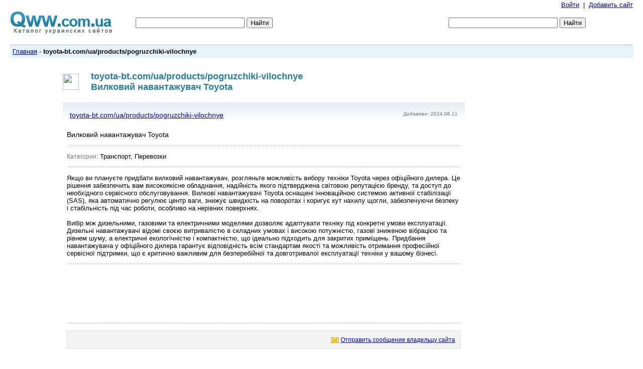

--- FILE ---
content_type: text/html; charset=utf-8
request_url: http://www.qww.com.ua/310338/toyota-bt.com_ua_products_pogruzchiki-vilochnye/toyota-bt.html
body_size: 18112
content:
<!DOCTYPE html PUBLIC "-//W3C//DTD XHTML 1.0 Transitional//EN" "http://www.w3.org/TR/xhtml1/DTD/xhtml1-transitional.dtd">
<html xmlns="http://www.w3.org/1999/xhtml" lang="ru">
<head><meta http-equiv="Content-Type" content="text/html; charset=utf-8"/><link rel="shortcut icon" href="/favicon.ico" type="image/x-icon" />
<title>toyota-bt.com/ua/products/pogruzchiki-vilochnye - Вилковий навантажувач Toyota</title><meta name="description" content="Рекомендація щодо придбання вилкового навантажувача Toyota - Qww.com.ua: Все сайты Украины по категориям: Авто.  Мото. Транспорт. Бизнес. Товары. Услуги и другие. - Сайт toyota-bt.com/ua/products/pogruzchiki-vilochnye"/><meta name="keywords" content="Вилковий навантажувач Toyota - Qww com ua Добавить сайт в каталог украинских сайтов Украины обмен ссылками топ рейтинг"/><meta name="robots" content="noodp"/>
<link type="text/css" title="screen style" rel="stylesheet" href="/style.css?n=20110512"/>
<script type="text/javascript" src="/script/site.js"></script><script type="text/javascript">

  var _gaq = _gaq || [];
  _gaq.push(['_setAccount', 'UA-26685341-12']);
  _gaq.push(['_trackPageview']);

  (function() {
    var ga = document.createElement('script'); ga.type = 'text/javascript'; ga.async = true;
    ga.src = ('https:' == document.location.protocol ? 'https://ssl' : 'http://www') + '.google-analytics.com/ga.js';
    var s = document.getElementsByTagName('script')[0]; s.parentNode.insertBefore(ga, s);
  })();

</script><style>#reconfirm{display:none}</style><script src="https://www.google.com/recaptcha/api.js?hl=ru"></script></head><body>
<table cellpadding="0" cellspacing="0" border="0" width="100%"><tr><td>&nbsp;</td><td width="500" align="right"><a href="/sign/">Войти</a> &nbsp;|&nbsp; <a href="/add/">Добавить сайт</a></td></tr></table><table cellpadding="0" cellspacing="0" border="0" width="100%"><tr><td valign="top" width="230">
<a href="/"><img src="/pic/logo.gif" border="0"></a></td>
<td>
<form action="/d/">
  <div style="text-align:left;width:300px;border:0px solid #000000">
    <input type="text" name="q" size="25" />    
    <input type="submit" name="sa" value="Найти" />
  </div>
</form>
</td>
<td align="right" width="300"><div style="padding-top:1px;"><form action="/">
  <div style="text-align:left;width:300px;border:0px solid #000000">
    <input type="text" name="q" size="25" />    
    <input type="submit" name="sa" value="Найти" />
  </div>
</form>
<!-- Use of this code assumes agreement with the Google Custom Search Terms of Service. -->
<!-- The terms of service are available at http://www.google.com//cse/docs/tos.html -->
<script>
  (function() {
    var cx = '011821059202275239836:gruyccd13eu';
    var gcse = document.createElement('script');
    gcse.type = 'text/javascript';
    gcse.async = true;
    gcse.src = 'https://cse.google.com/cse.js?cx=' + cx;
	//gcse.src = 'http://www.qww.com.ua/?q=' + cx;
    var s = document.getElementsByTagName('script')[0];
    s.parentNode.insertBefore(gcse, s);
  })();
</script>
<!--<gcse:searchbox-only></gcse:searchbox-only>--></div></td><td align="left" style="padding-top:6px;padding-left:32px;"><div></div></td></tr></table><br><div id="nav"><div style="padding:5px;">
<table width="100%" cellpadding="0" cellspacing="0"><tr><td><a href="/">Главная</a> - <b>toyota-bt.com/ua/products/pogruzchiki-vilochnye</b></td>
<td width="200" align="right">&nbsp;</td></tr></table>
</div></div><br><center><DIV id="box_site"><DIV id="box_main"><div style="padding-bottom:8px;"><table cellpadding="0" cellspacing="0" border="0"><tr><td><div class="thumb1"><a target="_blank" href="https://toyota-bt.com/ua/products/pogruzchiki-vilochnye"><img width="32" height="32" src="http://ico.fohweb.com/toyota-bt.com%2Fua%2Fproducts%2Fpogruzchiki-vilochnye" border="0" class="thumb" /></a></div></td><td align="left" style='padding-left:24px;'>
<h1>toyota-bt.com/ua/products/pogruzchiki-vilochnye <br> Вилковий навантажувач Toyota</h1>
</td></tr></table></div>
<div class="form" style="text-align:left"><div class="site-h">
   <div class="site-h-url"><a target="_blank" href="https://toyota-bt.com/ua/products/pogruzchiki-vilochnye">toyota-bt.com/ua/products/pogruzchiki-vilochnye</a> </div>
   <div class="site-h-time"><span class="hint">Добавлен: 2024.06.11</span></div>
   <div style="clear:both;"></div>
</div><div class="body"><div class="bodyP"><table border="0" width="100%" class="siteData"><tr><td colspan="2"><h2>Вилковий навантажувач Toyota</h2></td></tr>
<tr><td colspan="2"><div class="hr2" style='font-size:9px;'>&nbsp;</div></td></tr><tr><td valign="top"><span class="hint">Категории:</span> Транспорт, Перевозки</td></tr><tr><td colspan="2"><div class="hr2" style='font-size:9px;'>&nbsp;</div></td></tr><tr><td colspan="2">Якщо ви плануєте придбати вилковий навантажувач, розгляньте можливість вибору техніки Toyota через офіційного дилера. Це рішення забезпечить вам високоякісне обладнання, надійність якого підтверджена світовою репутацією бренду, та доступ до необхідного сервісного обслуговування. Вилкові навантажувачі Toyota оснащені інноваційною системою активної стабілізації (SAS), яка автоматично регулює центр ваги, знижує швидкість на поворотах і коригує кут нахилу щогли, забезпечуючи безпеку і стабільність під час роботи, особливо на нерівних поверхнях.<br />
<br />
Вибір між дизельними, газовими та електричними моделями дозволяє адаптувати техніку під конкретні умови експлуатації. Дизельні навантажувачі відомі своєю витривалістю в складних умовах і високою потужністю, газові зниженою вібрацією та рівнем шуму, а електричні екологічністю і компактністю, що ідеально підходить для закритих приміщень. Придбання навантажувача у офіційного дилера гарантує відповідність всім стандартам якості та можливість отримання професійної сервісної підтримки, що є критично важливим для безперебійної та довготривалої експлуатації техніки у вашому бізнесі.<br></td></tr><tr><td colspan="2"><div class="hr2" style='font-size:9px;'>&nbsp;</div></td></tr><tr><td colspan="2" align="center"><script type="text/javascript"><!--
google_ad_client = "ca-pub-1812196825396046";
/* qww.com.ua 728x90 */
google_ad_slot = "7617107707";
google_ad_width = 728;
google_ad_height = 90;
//-->
</script>
<script type="text/javascript"
src="http://pagead2.googlesyndication.com/pagead/show_ads.js">
</script></td></tr>
<tr><td colspan="2"><div class="hr2" style='font-size:9px;'>&nbsp;</div></td></tr><tr><td colspan="2"><div style="background-color:#f4f4f4;padding:10px;border:1px solid #e0e0e0;"><div style="text-align:right">
<a style="font-size:90%" href="javascript://" onclick="if(document.getElementById('id_contact_f').style.display=='none')document.getElementById('id_contact_f').style.display='block';else document.getElementById('id_contact_f').style.display='none'"><img src="/pic/contact_owner.gif" border="0" align="absmiddle"></a>
<a style="font-size:90%" href="javascript://" onclick="if(document.getElementById('id_contact_f').style.display=='none')document.getElementById('id_contact_f').style.display='block';else document.getElementById('id_contact_f').style.display='none'">Отправить сообщение владельцу сайта</a>
</div><div style="padding:0px;display:none;" id="id_contact_f"><form action="/310338/toyota-bt.com_ua_products_pogruzchiki-vilochnye/toyota-bt.html" method="POST"><table cellpadding="5" cellspacing="5"><tr>
<td width="80" valign="top">Ваш E-mail:</td><td width="10">&nbsp;</td>
<td><input type="text" name="contact_email" style="width:200px;" value=""></td>
</tr><tr>
<td width="80" valign="top">Сообщение:</td>
<td width="10">&nbsp;</td>
<td><textarea type="text" name="contact_text" style="width:340px;height:100px;"></textarea></td>
</tr><tr>
<td width="80">&nbsp;</td>
<td width="10">&nbsp;</td>
<td><input type="text" name="name_reconfirm" value="" id="reconfirm"><div class="g-recaptcha" data-sitekey="6LfdgW0UAAAAAByuTOkuA7Vi_g0MX7Kd6FFa5WNs"></div></td>
</tr><tr>
<td width="80">&nbsp;</td>
<td width="10">&nbsp;</td>
<td><input type="submit" value="  Отправить  " name="contact_send"></td>
</tr></table></form>	     
	     </div></div><br><br></td></tr></table></div></div><a name="coms"></a>
<div style="border-top:1px solid #e0e0e0;padding-top:16px;background-image:url('/pic/bg1.png');background-position:top;background-repeat:repeat-x;">
<table cellpadding=0 cellspacing=0 width=100% border=0><tr>
<td width=14>&nbsp;</td>
<td width=70 align=left>
<h3 style="margin:0">Отзывы</h3>
</td>
<td align=right style="font-size:14px;">
<a href='javascript://' onclick="if(document.getElementById('id_coment').style.display=='none')document.getElementById('id_coment').style.display='block';else document.getElementById('id_coment').style.display='none';">Добавить отзыв</a>
</td>
<td width=14>&nbsp;</td>
</tr></table>
</div><div id="id_coment" style="border-left:0px solid #e0e0e0;border-right:0px solid #e0e0e0;border-bottom:1px solid #e0e0e0;padding:10px;background-color:#fff;display:none;"><form action="/310338/toyota-bt.com_ua_products_pogruzchiki-vilochnye/toyota-bt.html" method="POST"><table>
<tr><td width=148>Имя:</td><td><input style="width:240px;" type="text" name="name" value=""></td></tr>
<tr><td>Комментарий:</td><td><textarea style="width:540px;height:100px;" type="text" name="content"></textarea></td></tr>
<tr><td>Оценка:</td><td height="50">
<script type="text/javascript">
<!--
var mark_top = 10;
var color_empty  = '#cccccc';
var color_active = '#247E9F';
var colors = new Array();colors.push('#CC0000');colors.push('#FF8A00');colors.push('#E4A100');colors.push('#99CC66');colors.push('#009900');
//-->
</script>
<div><div onclick="mark_click(1)" onmouseout="mark_fill_reset();" onmouseover="mark_over(1)" id="id_mark_1" class="mark_point">&nbsp;</div><div onclick="mark_click(2)" onmouseout="mark_fill_reset();" onmouseover="mark_over(2)" id="id_mark_2" class="mark_point">&nbsp;</div><div onclick="mark_click(3)" onmouseout="mark_fill_reset();" onmouseover="mark_over(3)" id="id_mark_3" class="mark_point">&nbsp;</div><div onclick="mark_click(4)" onmouseout="mark_fill_reset();" onmouseover="mark_over(4)" id="id_mark_4" class="mark_point">&nbsp;</div><div onclick="mark_click(5)" onmouseout="mark_fill_reset();" onmouseover="mark_over(5)" id="id_mark_5" class="mark_point">&nbsp;</div><div onclick="mark_click(6)" onmouseout="mark_fill_reset();" onmouseover="mark_over(6)" id="id_mark_6" class="mark_point">&nbsp;</div><div onclick="mark_click(7)" onmouseout="mark_fill_reset();" onmouseover="mark_over(7)" id="id_mark_7" class="mark_point">&nbsp;</div><div onclick="mark_click(8)" onmouseout="mark_fill_reset();" onmouseover="mark_over(8)" id="id_mark_8" class="mark_point">&nbsp;</div><div onclick="mark_click(9)" onmouseout="mark_fill_reset();" onmouseover="mark_over(9)" id="id_mark_9" class="mark_point">&nbsp;</div><div onclick="mark_click(10)" onmouseout="mark_fill_reset();" onmouseover="mark_over(10)" id="id_mark_10" class="mark_point">&nbsp;</div><div style="float:left;margin-left:12px;font-weight:bold;position:relative;top:-2px;font-size:12px" id="id_mark_number"></div>
<div style="float:left;margin-left:12px;position:relative;top:-2px;font-size:12px;display:none" id="id_mark_cancel"><a href="javascript://" onclick="mark_click_reset();">Отмена</a></div>
</div>
<div style="clear:both"></div>
<input type="hidden" name="rating" id="id_mark_value" value=""></td></tr>    
<tr><td></td><td><input type="text" name="name_reconfirm" value="" id="reconfirm"><div class="g-recaptcha" data-sitekey="6LfdgW0UAAAAAByuTOkuA7Vi_g0MX7Kd6FFa5WNs"></div></td></tr>
<tr><td></td><td style="padding-top:12px;"><input type="submit" name="comadd" value="Добавить отзыв" style="padding:6px;width:160px"></td></tr>
</table></form></div>
<div style="padding-left:14px;padding-right:14px;">
<script type="text/javascript">
<!--
function win_popup(url,w,h) {
	var iMyWidth;var iMyHeight;iMyWidth = (window.screen.width/2) - (w/2 + 10);iMyHeight = (window.screen.height/2) - (h/2 + 50);
	var win2 = window.open(url,"Comment_Delete","status=0,height="+h+",width="+w+",resizable=0,left=" + iMyWidth + ",top=" + iMyHeight + ",screenX=" + iMyWidth + ",screenY=" + iMyHeight + ",toolbar=no,menubar=no,scrollbars=yes,location=no,directories=no");
	win2.focus();
}
function element_set_bg(elementid, bg_color){
	document.getElementById(elementid).style.backgroundColor=bg_color;
}
function element_html(elementid,val){
	document.getElementById(elementid).innerHTML=val;
}
function element_hide(elementid){
	document.getElementById(elementid).style.display = "none";
}
function comment_delete(id){
	setTimeout('element_set_bg(\'comment_'+id+'\',\''+'#FF6666'+'\')',0);
	setTimeout('element_set_bg(\'comment_'+id+'\',\''+'#FF9999'+'\')',2200);
	setTimeout('element_set_bg(\'comment_'+id+'\',\''+'#FF9999'+'\')',2300);
	setTimeout('element_set_bg(\'comment_'+id+'\',\''+'#FFCCCC'+'\')',2400);
	setTimeout('element_html(\'comment_'+id+'\',\''+'&nbsp;'+'\')',2500);
    setTimeout('element_hide(\'comment_'+id+'\')',2600);		
}
//-->
</script>
</div></div></DIV><DIV id="box_right"><script type="text/javascript"><!--
google_ad_client = "ca-pub-1812196825396046";
/* qww.com.ua 160x600 */
google_ad_slot = "8634677276";
google_ad_width = 160;
google_ad_height = 600;
//-->
</script>
<script type="text/javascript"
src="http://pagead2.googlesyndication.com/pagead/show_ads.js">
</script></DIV></DIV><div style="clear:both"></div></div></center><br><br><br><br><center><div id="foot" style="width:100%;text-align:left;"><table cellpadding="0" cellspacing="0" width=100%><tr><td valign="top" align="left" width="120">
<a href="/add/">Добавить сайт</a><br>
<a href="/contact/">Контакты</a><br>
<a href="/links/">Ссылки</a><br>
<div style="padding-top:7px;"><span class="copy">&copy;2026 QWW.com.ua</span></div>
</td><td width="10">&nbsp;</td><td valign="top" align="right">
<a href="/">Каталог украинских сайтов</a> <span class="sep">&nbsp;|&nbsp;</span>
<a target="_blank" href="http://www.uabb.net/">Доски объявлений и магазины Украины</a> <span class="sep">&nbsp;|&nbsp;</span>
<a target="_blank" href="http://www.rang.com.ua/">Веб-сайты Украины</a> <span class="sep">&nbsp;|&nbsp;</span>
<a href="http://fohweb.com" target="_blank" title="Websites reviews">Web sites reviews</a>
<br><br>
<!--bigmir)net TOP 100-->
<script type="text/javascript" language="javascript"><!--
bmN=navigator,bmD=document,bmD.cookie='b=b',i=0,bs=[],bm={v:16792945,s:16792945,t:2,c:bmD.cookie?1:0,n:Math.round((Math.random()* 1000000)),w:0};
for(var f=self;f!=f.parent;f=f.parent)bm.w++;
try{if(bmN.plugins&&bmN.mimeTypes.length&&(x=bmN.plugins['Shockwave Flash']))bm.m=parseInt(x.description.replace(/([a-zA-Z]|\s)+/,''));
else for(var f=3;f<20;f++)if(eval('new ActiveXObject("ShockwaveFlash.ShockwaveFlash.'+f+'")'))bm.m=f}catch(e){;}
try{bm.y=bmN.javaEnabled()?1:0}catch(e){;}
try{bmS=screen;bm.v^=bm.d=bmS.colorDepth||bmS.pixelDepth;bm.v^=bm.r=bmS.width}catch(e){;}
r=bmD.referrer.slice(7);if(r&&r.split('/')[0]!=window.location.host){bm.f=escape(r);bm.v^=r.length}
bm.v^=window.location.href.length;for(var x in bm) if(/^[vstcnwmydrf]$/.test(x)) bs[i++]=x+bm[x];
bmD.write('<a href="http://www.bigmir.net/" target="_blank" onClick="img=new Image();img.src=&quot;http://www.bigmir.net/?cl=16792945&quot;;"><img src="http://c.bigmir.net/?'+bs.join('&')+'"  width="88" height="31" border="0" alt="bigmir)net TOP 100" title="bigmir)net TOP 100"></a>');
//-->
</script>
<noscript>
<a href="http://www.bigmir.net/" target="_blank"><img src="http://c.bigmir.net/?v16792945&s16792945&t2" width="88" height="31" alt="bigmir)net TOP 100" title="bigmir)net TOP 100" border="0" /></a>
</noscript>
<!--bigmir)net TOP 100-->
<!-- Top100 (Kraken) Counter -->
<script>
    (function (w, d, c) {
    (w[c] = w[c] || []).push(function() {
        var options = {
            project: 6888584,
        };
        try {
            w.top100Counter = new top100(options);
        } catch(e) { }
    });
    var n = d.getElementsByTagName("script")[0],
    s = d.createElement("script"),
    f = function () { n.parentNode.insertBefore(s, n); };
    s.type = "text/javascript";
    s.async = true;
    s.src =
    (d.location.protocol == "https:" ? "https:" : "http:") +
    "//st.top100.ru/top100/top100.js";

    if (w.opera == "[object Opera]") {
    d.addEventListener("DOMContentLoaded", f, false);
} else { f(); }
})(window, document, "_top100q");
</script>
<noscript>
  <img src="//counter.rambler.ru/top100.cnt?pid=6888584" alt="Топ-100" />
</noscript>
<!-- END Top100 (Kraken) Counter -->
</td></tr></table>
</div></center></body></html>

--- FILE ---
content_type: text/html; charset=utf-8
request_url: https://www.google.com/recaptcha/api2/anchor?ar=1&k=6LfdgW0UAAAAAByuTOkuA7Vi_g0MX7Kd6FFa5WNs&co=aHR0cDovL3d3dy5xd3cuY29tLnVhOjgw&hl=ru&v=PoyoqOPhxBO7pBk68S4YbpHZ&size=normal&anchor-ms=20000&execute-ms=30000&cb=rmqxp0hb21x3
body_size: 49436
content:
<!DOCTYPE HTML><html dir="ltr" lang="ru"><head><meta http-equiv="Content-Type" content="text/html; charset=UTF-8">
<meta http-equiv="X-UA-Compatible" content="IE=edge">
<title>reCAPTCHA</title>
<style type="text/css">
/* cyrillic-ext */
@font-face {
  font-family: 'Roboto';
  font-style: normal;
  font-weight: 400;
  font-stretch: 100%;
  src: url(//fonts.gstatic.com/s/roboto/v48/KFO7CnqEu92Fr1ME7kSn66aGLdTylUAMa3GUBHMdazTgWw.woff2) format('woff2');
  unicode-range: U+0460-052F, U+1C80-1C8A, U+20B4, U+2DE0-2DFF, U+A640-A69F, U+FE2E-FE2F;
}
/* cyrillic */
@font-face {
  font-family: 'Roboto';
  font-style: normal;
  font-weight: 400;
  font-stretch: 100%;
  src: url(//fonts.gstatic.com/s/roboto/v48/KFO7CnqEu92Fr1ME7kSn66aGLdTylUAMa3iUBHMdazTgWw.woff2) format('woff2');
  unicode-range: U+0301, U+0400-045F, U+0490-0491, U+04B0-04B1, U+2116;
}
/* greek-ext */
@font-face {
  font-family: 'Roboto';
  font-style: normal;
  font-weight: 400;
  font-stretch: 100%;
  src: url(//fonts.gstatic.com/s/roboto/v48/KFO7CnqEu92Fr1ME7kSn66aGLdTylUAMa3CUBHMdazTgWw.woff2) format('woff2');
  unicode-range: U+1F00-1FFF;
}
/* greek */
@font-face {
  font-family: 'Roboto';
  font-style: normal;
  font-weight: 400;
  font-stretch: 100%;
  src: url(//fonts.gstatic.com/s/roboto/v48/KFO7CnqEu92Fr1ME7kSn66aGLdTylUAMa3-UBHMdazTgWw.woff2) format('woff2');
  unicode-range: U+0370-0377, U+037A-037F, U+0384-038A, U+038C, U+038E-03A1, U+03A3-03FF;
}
/* math */
@font-face {
  font-family: 'Roboto';
  font-style: normal;
  font-weight: 400;
  font-stretch: 100%;
  src: url(//fonts.gstatic.com/s/roboto/v48/KFO7CnqEu92Fr1ME7kSn66aGLdTylUAMawCUBHMdazTgWw.woff2) format('woff2');
  unicode-range: U+0302-0303, U+0305, U+0307-0308, U+0310, U+0312, U+0315, U+031A, U+0326-0327, U+032C, U+032F-0330, U+0332-0333, U+0338, U+033A, U+0346, U+034D, U+0391-03A1, U+03A3-03A9, U+03B1-03C9, U+03D1, U+03D5-03D6, U+03F0-03F1, U+03F4-03F5, U+2016-2017, U+2034-2038, U+203C, U+2040, U+2043, U+2047, U+2050, U+2057, U+205F, U+2070-2071, U+2074-208E, U+2090-209C, U+20D0-20DC, U+20E1, U+20E5-20EF, U+2100-2112, U+2114-2115, U+2117-2121, U+2123-214F, U+2190, U+2192, U+2194-21AE, U+21B0-21E5, U+21F1-21F2, U+21F4-2211, U+2213-2214, U+2216-22FF, U+2308-230B, U+2310, U+2319, U+231C-2321, U+2336-237A, U+237C, U+2395, U+239B-23B7, U+23D0, U+23DC-23E1, U+2474-2475, U+25AF, U+25B3, U+25B7, U+25BD, U+25C1, U+25CA, U+25CC, U+25FB, U+266D-266F, U+27C0-27FF, U+2900-2AFF, U+2B0E-2B11, U+2B30-2B4C, U+2BFE, U+3030, U+FF5B, U+FF5D, U+1D400-1D7FF, U+1EE00-1EEFF;
}
/* symbols */
@font-face {
  font-family: 'Roboto';
  font-style: normal;
  font-weight: 400;
  font-stretch: 100%;
  src: url(//fonts.gstatic.com/s/roboto/v48/KFO7CnqEu92Fr1ME7kSn66aGLdTylUAMaxKUBHMdazTgWw.woff2) format('woff2');
  unicode-range: U+0001-000C, U+000E-001F, U+007F-009F, U+20DD-20E0, U+20E2-20E4, U+2150-218F, U+2190, U+2192, U+2194-2199, U+21AF, U+21E6-21F0, U+21F3, U+2218-2219, U+2299, U+22C4-22C6, U+2300-243F, U+2440-244A, U+2460-24FF, U+25A0-27BF, U+2800-28FF, U+2921-2922, U+2981, U+29BF, U+29EB, U+2B00-2BFF, U+4DC0-4DFF, U+FFF9-FFFB, U+10140-1018E, U+10190-1019C, U+101A0, U+101D0-101FD, U+102E0-102FB, U+10E60-10E7E, U+1D2C0-1D2D3, U+1D2E0-1D37F, U+1F000-1F0FF, U+1F100-1F1AD, U+1F1E6-1F1FF, U+1F30D-1F30F, U+1F315, U+1F31C, U+1F31E, U+1F320-1F32C, U+1F336, U+1F378, U+1F37D, U+1F382, U+1F393-1F39F, U+1F3A7-1F3A8, U+1F3AC-1F3AF, U+1F3C2, U+1F3C4-1F3C6, U+1F3CA-1F3CE, U+1F3D4-1F3E0, U+1F3ED, U+1F3F1-1F3F3, U+1F3F5-1F3F7, U+1F408, U+1F415, U+1F41F, U+1F426, U+1F43F, U+1F441-1F442, U+1F444, U+1F446-1F449, U+1F44C-1F44E, U+1F453, U+1F46A, U+1F47D, U+1F4A3, U+1F4B0, U+1F4B3, U+1F4B9, U+1F4BB, U+1F4BF, U+1F4C8-1F4CB, U+1F4D6, U+1F4DA, U+1F4DF, U+1F4E3-1F4E6, U+1F4EA-1F4ED, U+1F4F7, U+1F4F9-1F4FB, U+1F4FD-1F4FE, U+1F503, U+1F507-1F50B, U+1F50D, U+1F512-1F513, U+1F53E-1F54A, U+1F54F-1F5FA, U+1F610, U+1F650-1F67F, U+1F687, U+1F68D, U+1F691, U+1F694, U+1F698, U+1F6AD, U+1F6B2, U+1F6B9-1F6BA, U+1F6BC, U+1F6C6-1F6CF, U+1F6D3-1F6D7, U+1F6E0-1F6EA, U+1F6F0-1F6F3, U+1F6F7-1F6FC, U+1F700-1F7FF, U+1F800-1F80B, U+1F810-1F847, U+1F850-1F859, U+1F860-1F887, U+1F890-1F8AD, U+1F8B0-1F8BB, U+1F8C0-1F8C1, U+1F900-1F90B, U+1F93B, U+1F946, U+1F984, U+1F996, U+1F9E9, U+1FA00-1FA6F, U+1FA70-1FA7C, U+1FA80-1FA89, U+1FA8F-1FAC6, U+1FACE-1FADC, U+1FADF-1FAE9, U+1FAF0-1FAF8, U+1FB00-1FBFF;
}
/* vietnamese */
@font-face {
  font-family: 'Roboto';
  font-style: normal;
  font-weight: 400;
  font-stretch: 100%;
  src: url(//fonts.gstatic.com/s/roboto/v48/KFO7CnqEu92Fr1ME7kSn66aGLdTylUAMa3OUBHMdazTgWw.woff2) format('woff2');
  unicode-range: U+0102-0103, U+0110-0111, U+0128-0129, U+0168-0169, U+01A0-01A1, U+01AF-01B0, U+0300-0301, U+0303-0304, U+0308-0309, U+0323, U+0329, U+1EA0-1EF9, U+20AB;
}
/* latin-ext */
@font-face {
  font-family: 'Roboto';
  font-style: normal;
  font-weight: 400;
  font-stretch: 100%;
  src: url(//fonts.gstatic.com/s/roboto/v48/KFO7CnqEu92Fr1ME7kSn66aGLdTylUAMa3KUBHMdazTgWw.woff2) format('woff2');
  unicode-range: U+0100-02BA, U+02BD-02C5, U+02C7-02CC, U+02CE-02D7, U+02DD-02FF, U+0304, U+0308, U+0329, U+1D00-1DBF, U+1E00-1E9F, U+1EF2-1EFF, U+2020, U+20A0-20AB, U+20AD-20C0, U+2113, U+2C60-2C7F, U+A720-A7FF;
}
/* latin */
@font-face {
  font-family: 'Roboto';
  font-style: normal;
  font-weight: 400;
  font-stretch: 100%;
  src: url(//fonts.gstatic.com/s/roboto/v48/KFO7CnqEu92Fr1ME7kSn66aGLdTylUAMa3yUBHMdazQ.woff2) format('woff2');
  unicode-range: U+0000-00FF, U+0131, U+0152-0153, U+02BB-02BC, U+02C6, U+02DA, U+02DC, U+0304, U+0308, U+0329, U+2000-206F, U+20AC, U+2122, U+2191, U+2193, U+2212, U+2215, U+FEFF, U+FFFD;
}
/* cyrillic-ext */
@font-face {
  font-family: 'Roboto';
  font-style: normal;
  font-weight: 500;
  font-stretch: 100%;
  src: url(//fonts.gstatic.com/s/roboto/v48/KFO7CnqEu92Fr1ME7kSn66aGLdTylUAMa3GUBHMdazTgWw.woff2) format('woff2');
  unicode-range: U+0460-052F, U+1C80-1C8A, U+20B4, U+2DE0-2DFF, U+A640-A69F, U+FE2E-FE2F;
}
/* cyrillic */
@font-face {
  font-family: 'Roboto';
  font-style: normal;
  font-weight: 500;
  font-stretch: 100%;
  src: url(//fonts.gstatic.com/s/roboto/v48/KFO7CnqEu92Fr1ME7kSn66aGLdTylUAMa3iUBHMdazTgWw.woff2) format('woff2');
  unicode-range: U+0301, U+0400-045F, U+0490-0491, U+04B0-04B1, U+2116;
}
/* greek-ext */
@font-face {
  font-family: 'Roboto';
  font-style: normal;
  font-weight: 500;
  font-stretch: 100%;
  src: url(//fonts.gstatic.com/s/roboto/v48/KFO7CnqEu92Fr1ME7kSn66aGLdTylUAMa3CUBHMdazTgWw.woff2) format('woff2');
  unicode-range: U+1F00-1FFF;
}
/* greek */
@font-face {
  font-family: 'Roboto';
  font-style: normal;
  font-weight: 500;
  font-stretch: 100%;
  src: url(//fonts.gstatic.com/s/roboto/v48/KFO7CnqEu92Fr1ME7kSn66aGLdTylUAMa3-UBHMdazTgWw.woff2) format('woff2');
  unicode-range: U+0370-0377, U+037A-037F, U+0384-038A, U+038C, U+038E-03A1, U+03A3-03FF;
}
/* math */
@font-face {
  font-family: 'Roboto';
  font-style: normal;
  font-weight: 500;
  font-stretch: 100%;
  src: url(//fonts.gstatic.com/s/roboto/v48/KFO7CnqEu92Fr1ME7kSn66aGLdTylUAMawCUBHMdazTgWw.woff2) format('woff2');
  unicode-range: U+0302-0303, U+0305, U+0307-0308, U+0310, U+0312, U+0315, U+031A, U+0326-0327, U+032C, U+032F-0330, U+0332-0333, U+0338, U+033A, U+0346, U+034D, U+0391-03A1, U+03A3-03A9, U+03B1-03C9, U+03D1, U+03D5-03D6, U+03F0-03F1, U+03F4-03F5, U+2016-2017, U+2034-2038, U+203C, U+2040, U+2043, U+2047, U+2050, U+2057, U+205F, U+2070-2071, U+2074-208E, U+2090-209C, U+20D0-20DC, U+20E1, U+20E5-20EF, U+2100-2112, U+2114-2115, U+2117-2121, U+2123-214F, U+2190, U+2192, U+2194-21AE, U+21B0-21E5, U+21F1-21F2, U+21F4-2211, U+2213-2214, U+2216-22FF, U+2308-230B, U+2310, U+2319, U+231C-2321, U+2336-237A, U+237C, U+2395, U+239B-23B7, U+23D0, U+23DC-23E1, U+2474-2475, U+25AF, U+25B3, U+25B7, U+25BD, U+25C1, U+25CA, U+25CC, U+25FB, U+266D-266F, U+27C0-27FF, U+2900-2AFF, U+2B0E-2B11, U+2B30-2B4C, U+2BFE, U+3030, U+FF5B, U+FF5D, U+1D400-1D7FF, U+1EE00-1EEFF;
}
/* symbols */
@font-face {
  font-family: 'Roboto';
  font-style: normal;
  font-weight: 500;
  font-stretch: 100%;
  src: url(//fonts.gstatic.com/s/roboto/v48/KFO7CnqEu92Fr1ME7kSn66aGLdTylUAMaxKUBHMdazTgWw.woff2) format('woff2');
  unicode-range: U+0001-000C, U+000E-001F, U+007F-009F, U+20DD-20E0, U+20E2-20E4, U+2150-218F, U+2190, U+2192, U+2194-2199, U+21AF, U+21E6-21F0, U+21F3, U+2218-2219, U+2299, U+22C4-22C6, U+2300-243F, U+2440-244A, U+2460-24FF, U+25A0-27BF, U+2800-28FF, U+2921-2922, U+2981, U+29BF, U+29EB, U+2B00-2BFF, U+4DC0-4DFF, U+FFF9-FFFB, U+10140-1018E, U+10190-1019C, U+101A0, U+101D0-101FD, U+102E0-102FB, U+10E60-10E7E, U+1D2C0-1D2D3, U+1D2E0-1D37F, U+1F000-1F0FF, U+1F100-1F1AD, U+1F1E6-1F1FF, U+1F30D-1F30F, U+1F315, U+1F31C, U+1F31E, U+1F320-1F32C, U+1F336, U+1F378, U+1F37D, U+1F382, U+1F393-1F39F, U+1F3A7-1F3A8, U+1F3AC-1F3AF, U+1F3C2, U+1F3C4-1F3C6, U+1F3CA-1F3CE, U+1F3D4-1F3E0, U+1F3ED, U+1F3F1-1F3F3, U+1F3F5-1F3F7, U+1F408, U+1F415, U+1F41F, U+1F426, U+1F43F, U+1F441-1F442, U+1F444, U+1F446-1F449, U+1F44C-1F44E, U+1F453, U+1F46A, U+1F47D, U+1F4A3, U+1F4B0, U+1F4B3, U+1F4B9, U+1F4BB, U+1F4BF, U+1F4C8-1F4CB, U+1F4D6, U+1F4DA, U+1F4DF, U+1F4E3-1F4E6, U+1F4EA-1F4ED, U+1F4F7, U+1F4F9-1F4FB, U+1F4FD-1F4FE, U+1F503, U+1F507-1F50B, U+1F50D, U+1F512-1F513, U+1F53E-1F54A, U+1F54F-1F5FA, U+1F610, U+1F650-1F67F, U+1F687, U+1F68D, U+1F691, U+1F694, U+1F698, U+1F6AD, U+1F6B2, U+1F6B9-1F6BA, U+1F6BC, U+1F6C6-1F6CF, U+1F6D3-1F6D7, U+1F6E0-1F6EA, U+1F6F0-1F6F3, U+1F6F7-1F6FC, U+1F700-1F7FF, U+1F800-1F80B, U+1F810-1F847, U+1F850-1F859, U+1F860-1F887, U+1F890-1F8AD, U+1F8B0-1F8BB, U+1F8C0-1F8C1, U+1F900-1F90B, U+1F93B, U+1F946, U+1F984, U+1F996, U+1F9E9, U+1FA00-1FA6F, U+1FA70-1FA7C, U+1FA80-1FA89, U+1FA8F-1FAC6, U+1FACE-1FADC, U+1FADF-1FAE9, U+1FAF0-1FAF8, U+1FB00-1FBFF;
}
/* vietnamese */
@font-face {
  font-family: 'Roboto';
  font-style: normal;
  font-weight: 500;
  font-stretch: 100%;
  src: url(//fonts.gstatic.com/s/roboto/v48/KFO7CnqEu92Fr1ME7kSn66aGLdTylUAMa3OUBHMdazTgWw.woff2) format('woff2');
  unicode-range: U+0102-0103, U+0110-0111, U+0128-0129, U+0168-0169, U+01A0-01A1, U+01AF-01B0, U+0300-0301, U+0303-0304, U+0308-0309, U+0323, U+0329, U+1EA0-1EF9, U+20AB;
}
/* latin-ext */
@font-face {
  font-family: 'Roboto';
  font-style: normal;
  font-weight: 500;
  font-stretch: 100%;
  src: url(//fonts.gstatic.com/s/roboto/v48/KFO7CnqEu92Fr1ME7kSn66aGLdTylUAMa3KUBHMdazTgWw.woff2) format('woff2');
  unicode-range: U+0100-02BA, U+02BD-02C5, U+02C7-02CC, U+02CE-02D7, U+02DD-02FF, U+0304, U+0308, U+0329, U+1D00-1DBF, U+1E00-1E9F, U+1EF2-1EFF, U+2020, U+20A0-20AB, U+20AD-20C0, U+2113, U+2C60-2C7F, U+A720-A7FF;
}
/* latin */
@font-face {
  font-family: 'Roboto';
  font-style: normal;
  font-weight: 500;
  font-stretch: 100%;
  src: url(//fonts.gstatic.com/s/roboto/v48/KFO7CnqEu92Fr1ME7kSn66aGLdTylUAMa3yUBHMdazQ.woff2) format('woff2');
  unicode-range: U+0000-00FF, U+0131, U+0152-0153, U+02BB-02BC, U+02C6, U+02DA, U+02DC, U+0304, U+0308, U+0329, U+2000-206F, U+20AC, U+2122, U+2191, U+2193, U+2212, U+2215, U+FEFF, U+FFFD;
}
/* cyrillic-ext */
@font-face {
  font-family: 'Roboto';
  font-style: normal;
  font-weight: 900;
  font-stretch: 100%;
  src: url(//fonts.gstatic.com/s/roboto/v48/KFO7CnqEu92Fr1ME7kSn66aGLdTylUAMa3GUBHMdazTgWw.woff2) format('woff2');
  unicode-range: U+0460-052F, U+1C80-1C8A, U+20B4, U+2DE0-2DFF, U+A640-A69F, U+FE2E-FE2F;
}
/* cyrillic */
@font-face {
  font-family: 'Roboto';
  font-style: normal;
  font-weight: 900;
  font-stretch: 100%;
  src: url(//fonts.gstatic.com/s/roboto/v48/KFO7CnqEu92Fr1ME7kSn66aGLdTylUAMa3iUBHMdazTgWw.woff2) format('woff2');
  unicode-range: U+0301, U+0400-045F, U+0490-0491, U+04B0-04B1, U+2116;
}
/* greek-ext */
@font-face {
  font-family: 'Roboto';
  font-style: normal;
  font-weight: 900;
  font-stretch: 100%;
  src: url(//fonts.gstatic.com/s/roboto/v48/KFO7CnqEu92Fr1ME7kSn66aGLdTylUAMa3CUBHMdazTgWw.woff2) format('woff2');
  unicode-range: U+1F00-1FFF;
}
/* greek */
@font-face {
  font-family: 'Roboto';
  font-style: normal;
  font-weight: 900;
  font-stretch: 100%;
  src: url(//fonts.gstatic.com/s/roboto/v48/KFO7CnqEu92Fr1ME7kSn66aGLdTylUAMa3-UBHMdazTgWw.woff2) format('woff2');
  unicode-range: U+0370-0377, U+037A-037F, U+0384-038A, U+038C, U+038E-03A1, U+03A3-03FF;
}
/* math */
@font-face {
  font-family: 'Roboto';
  font-style: normal;
  font-weight: 900;
  font-stretch: 100%;
  src: url(//fonts.gstatic.com/s/roboto/v48/KFO7CnqEu92Fr1ME7kSn66aGLdTylUAMawCUBHMdazTgWw.woff2) format('woff2');
  unicode-range: U+0302-0303, U+0305, U+0307-0308, U+0310, U+0312, U+0315, U+031A, U+0326-0327, U+032C, U+032F-0330, U+0332-0333, U+0338, U+033A, U+0346, U+034D, U+0391-03A1, U+03A3-03A9, U+03B1-03C9, U+03D1, U+03D5-03D6, U+03F0-03F1, U+03F4-03F5, U+2016-2017, U+2034-2038, U+203C, U+2040, U+2043, U+2047, U+2050, U+2057, U+205F, U+2070-2071, U+2074-208E, U+2090-209C, U+20D0-20DC, U+20E1, U+20E5-20EF, U+2100-2112, U+2114-2115, U+2117-2121, U+2123-214F, U+2190, U+2192, U+2194-21AE, U+21B0-21E5, U+21F1-21F2, U+21F4-2211, U+2213-2214, U+2216-22FF, U+2308-230B, U+2310, U+2319, U+231C-2321, U+2336-237A, U+237C, U+2395, U+239B-23B7, U+23D0, U+23DC-23E1, U+2474-2475, U+25AF, U+25B3, U+25B7, U+25BD, U+25C1, U+25CA, U+25CC, U+25FB, U+266D-266F, U+27C0-27FF, U+2900-2AFF, U+2B0E-2B11, U+2B30-2B4C, U+2BFE, U+3030, U+FF5B, U+FF5D, U+1D400-1D7FF, U+1EE00-1EEFF;
}
/* symbols */
@font-face {
  font-family: 'Roboto';
  font-style: normal;
  font-weight: 900;
  font-stretch: 100%;
  src: url(//fonts.gstatic.com/s/roboto/v48/KFO7CnqEu92Fr1ME7kSn66aGLdTylUAMaxKUBHMdazTgWw.woff2) format('woff2');
  unicode-range: U+0001-000C, U+000E-001F, U+007F-009F, U+20DD-20E0, U+20E2-20E4, U+2150-218F, U+2190, U+2192, U+2194-2199, U+21AF, U+21E6-21F0, U+21F3, U+2218-2219, U+2299, U+22C4-22C6, U+2300-243F, U+2440-244A, U+2460-24FF, U+25A0-27BF, U+2800-28FF, U+2921-2922, U+2981, U+29BF, U+29EB, U+2B00-2BFF, U+4DC0-4DFF, U+FFF9-FFFB, U+10140-1018E, U+10190-1019C, U+101A0, U+101D0-101FD, U+102E0-102FB, U+10E60-10E7E, U+1D2C0-1D2D3, U+1D2E0-1D37F, U+1F000-1F0FF, U+1F100-1F1AD, U+1F1E6-1F1FF, U+1F30D-1F30F, U+1F315, U+1F31C, U+1F31E, U+1F320-1F32C, U+1F336, U+1F378, U+1F37D, U+1F382, U+1F393-1F39F, U+1F3A7-1F3A8, U+1F3AC-1F3AF, U+1F3C2, U+1F3C4-1F3C6, U+1F3CA-1F3CE, U+1F3D4-1F3E0, U+1F3ED, U+1F3F1-1F3F3, U+1F3F5-1F3F7, U+1F408, U+1F415, U+1F41F, U+1F426, U+1F43F, U+1F441-1F442, U+1F444, U+1F446-1F449, U+1F44C-1F44E, U+1F453, U+1F46A, U+1F47D, U+1F4A3, U+1F4B0, U+1F4B3, U+1F4B9, U+1F4BB, U+1F4BF, U+1F4C8-1F4CB, U+1F4D6, U+1F4DA, U+1F4DF, U+1F4E3-1F4E6, U+1F4EA-1F4ED, U+1F4F7, U+1F4F9-1F4FB, U+1F4FD-1F4FE, U+1F503, U+1F507-1F50B, U+1F50D, U+1F512-1F513, U+1F53E-1F54A, U+1F54F-1F5FA, U+1F610, U+1F650-1F67F, U+1F687, U+1F68D, U+1F691, U+1F694, U+1F698, U+1F6AD, U+1F6B2, U+1F6B9-1F6BA, U+1F6BC, U+1F6C6-1F6CF, U+1F6D3-1F6D7, U+1F6E0-1F6EA, U+1F6F0-1F6F3, U+1F6F7-1F6FC, U+1F700-1F7FF, U+1F800-1F80B, U+1F810-1F847, U+1F850-1F859, U+1F860-1F887, U+1F890-1F8AD, U+1F8B0-1F8BB, U+1F8C0-1F8C1, U+1F900-1F90B, U+1F93B, U+1F946, U+1F984, U+1F996, U+1F9E9, U+1FA00-1FA6F, U+1FA70-1FA7C, U+1FA80-1FA89, U+1FA8F-1FAC6, U+1FACE-1FADC, U+1FADF-1FAE9, U+1FAF0-1FAF8, U+1FB00-1FBFF;
}
/* vietnamese */
@font-face {
  font-family: 'Roboto';
  font-style: normal;
  font-weight: 900;
  font-stretch: 100%;
  src: url(//fonts.gstatic.com/s/roboto/v48/KFO7CnqEu92Fr1ME7kSn66aGLdTylUAMa3OUBHMdazTgWw.woff2) format('woff2');
  unicode-range: U+0102-0103, U+0110-0111, U+0128-0129, U+0168-0169, U+01A0-01A1, U+01AF-01B0, U+0300-0301, U+0303-0304, U+0308-0309, U+0323, U+0329, U+1EA0-1EF9, U+20AB;
}
/* latin-ext */
@font-face {
  font-family: 'Roboto';
  font-style: normal;
  font-weight: 900;
  font-stretch: 100%;
  src: url(//fonts.gstatic.com/s/roboto/v48/KFO7CnqEu92Fr1ME7kSn66aGLdTylUAMa3KUBHMdazTgWw.woff2) format('woff2');
  unicode-range: U+0100-02BA, U+02BD-02C5, U+02C7-02CC, U+02CE-02D7, U+02DD-02FF, U+0304, U+0308, U+0329, U+1D00-1DBF, U+1E00-1E9F, U+1EF2-1EFF, U+2020, U+20A0-20AB, U+20AD-20C0, U+2113, U+2C60-2C7F, U+A720-A7FF;
}
/* latin */
@font-face {
  font-family: 'Roboto';
  font-style: normal;
  font-weight: 900;
  font-stretch: 100%;
  src: url(//fonts.gstatic.com/s/roboto/v48/KFO7CnqEu92Fr1ME7kSn66aGLdTylUAMa3yUBHMdazQ.woff2) format('woff2');
  unicode-range: U+0000-00FF, U+0131, U+0152-0153, U+02BB-02BC, U+02C6, U+02DA, U+02DC, U+0304, U+0308, U+0329, U+2000-206F, U+20AC, U+2122, U+2191, U+2193, U+2212, U+2215, U+FEFF, U+FFFD;
}

</style>
<link rel="stylesheet" type="text/css" href="https://www.gstatic.com/recaptcha/releases/PoyoqOPhxBO7pBk68S4YbpHZ/styles__ltr.css">
<script nonce="rr7p6mMpeF_k1_lh9BV0tA" type="text/javascript">window['__recaptcha_api'] = 'https://www.google.com/recaptcha/api2/';</script>
<script type="text/javascript" src="https://www.gstatic.com/recaptcha/releases/PoyoqOPhxBO7pBk68S4YbpHZ/recaptcha__ru.js" nonce="rr7p6mMpeF_k1_lh9BV0tA">
      
    </script></head>
<body><div id="rc-anchor-alert" class="rc-anchor-alert"></div>
<input type="hidden" id="recaptcha-token" value="[base64]">
<script type="text/javascript" nonce="rr7p6mMpeF_k1_lh9BV0tA">
      recaptcha.anchor.Main.init("[\x22ainput\x22,[\x22bgdata\x22,\x22\x22,\[base64]/[base64]/[base64]/ZyhXLGgpOnEoW04sMjEsbF0sVywwKSxoKSxmYWxzZSxmYWxzZSl9Y2F0Y2goayl7RygzNTgsVyk/[base64]/[base64]/[base64]/[base64]/[base64]/[base64]/[base64]/bmV3IEJbT10oRFswXSk6dz09Mj9uZXcgQltPXShEWzBdLERbMV0pOnc9PTM/bmV3IEJbT10oRFswXSxEWzFdLERbMl0pOnc9PTQ/[base64]/[base64]/[base64]/[base64]/[base64]\\u003d\x22,\[base64]\\u003d\x22,\x22aAHCtVRxw47Ct3oGwrMKw4bCuDnDn8KhQjU9wrsYwrQqS8Oww7hFw5jDg8K8EB8OcVoMTTgeAwjDtMOLKXRow5fDhcOsw7LDk8Oiw6dfw7zCj8ORw6zDgMO9AEppw7daFsOVw5/[base64]/Ci8O/w7TDrMOAJMKFH8O5w4vCmzfCrMKTw49MantEwp7DjsO7SMOJNsK3HsKvwrgBAl4UYzpcQ33DvBHDiG/Ct8Kbwr/CtXnDgsOYSMKLZ8O9CAwbwroaJE8LwoUCwq3Cg8OdwohtR2TDk8O5wpvDj0PDi8K7woFlTsO8wqBELMOeQhXCjxhhwodTRmfDkgvDjiHCmsObIcKgIVjDv8OEwpjDu3t9w6zCuMKHwr3CksOSaMKIDX9KMMKPw41LIhzCkGLCtHbDmMO/[base64]/DjMO7wo3CtQtIwrsLw7rDm1XCg8ORZMOmwofDocKtdsO0c1gTE8OXwr/DlhfDqMOpYsKWw7dYwo8PwpjDjMOpw7nDvlTDjcKmFMKaw6jDpMKuRMKvw7wIw48cw7ZMOsKGwppKwp4+dnbCgVrDocO+f8ORw4LDjmPCuhJ/WXrDu8OEw5rDq8OKw5fCs8KJwp/[base64]/[base64]/wpPCp8KMw4rCicOFw7nDlsO4U2AJw6V9V8OaGizCicKURgrDs2I1C8KcUcKkSsO3w61/wp8NwoB+wqdyCmRdex/ClyALw5nDiMO5Z3XDhV/DrsOCwoo5wqjDonnCrMOFE8KIYUBWHsKSeMK7Ei7Cqn/DpU5GR8OYw7/DisKswonDkRPDnMKgw5XDuGjCsQZXwroDwqEnwrNHwq3Dq8KIw5LDhsOqw4kiRTZ0K3/Cp8OnwqoTX8KmTmQSw706w6TCo8K+wo8Gw45nwrTCisOmw5vCgMOQwpQAJUvCunXCthprw4guw4pZw6XDiG41wrUsacKsf8OPworCiSZrWMKcGsOjwrBww6R+w54ow4rDjnEiwoFDHjRhKcOCWcOwwqjDgUU6WcOqOW97BGp/ADcDw4zCnMKgw59ew6FjWhM6Y8KTw4FAw50gwr7ClSlXw5bCqUsmwozCsR4IKAsdXQJZQjRkw64bb8KdecKNMBbDj3/CkcKmw6A+dB/DolRrw6DCrMKlwojDlcKnw7vDj8O/w54sw5PCvRjCs8KmbsOFwqlQw7p0w41rKMOCZUHDnxJcw7/Cg8ONY2bCjyVpwoUJNcOZw6XDrFzCh8K6QjzCvMKkYXbDqMO/HCDCowXDi0sKVMKWw4MOw6HDqi7ChcKIwo7DkcKuUMOpwrlCwoDDqMOnwrhWw5TCucKFUcOqw7APR8Oodihqw53Cs8KHwpkBOVfDnRHChwIWXiFqw7LCt8OJwqnCicKYfsKkw7DDkkUYN8KlwrZ9wpnCucK6PE/CncKJw7TCjjgFw6/[base64]/CvjnDqsOyEcOfb8Oewq/Dr8O5cMOBwoHCvMKHw77CrhrCssOqLGl7E0zCgHJdw71kwrFpwpTCjj9/csKtbcO3UMOAw48cHMOjw77CqMK6Ax/[base64]/CijTDicOxK0Z3Kh/Cqy8EwqY/fCLCisK9bi43G8KZw55lw5TClWHDvMOaw6Auw4LCk8O4w4tIUsOBwoRxwrfDm8OgWBHCm3DDmMKzwqgieDDCo8OBGhfDh8OlFMKDJgURbMKYwqDDm8KdHE3DnsO0wr0KYRjDp8OFdXbCq8K/UFvDmsKJwqwzwr/[base64]/Dm1TDqRo8wptjMAjCj0TDhsKrw49oVivDn8KQNgAOwpnDocKMw4HDnhtMKcKmwoxKw4AxFsOkCcKIZ8KZwp4dNMO7HMKOdMO6wqbCoMKWXBkqXDtVBlVmwqVIwr/DnMKyR8OpTi3DqMKEYUoQYMOAGMO8wo7Cr8K9YBMhwrzCsC7CmF7CqsOGw5/DrhBFw7AoKDvChGbDosKCwqJhFy8lIh7DhV/[base64]/wqHDlcOrPC4YAcOzehPCi1fCvMOHwohrwpYRwpMRw5DDn8OWw5vDi0HDrAzDksOjb8KdATp4SmPDnxDDm8KwTXhUPx10IXjCiTNwdn1cw57DicKpMMKTGCkzw6TDrFbDsibCjcOYw6PCtTgKdMK3w6gNVcOOR0nDmQ3Ds8KRwokgwrfDrFzCtMK2eU4Aw5/Dp8OlYMKSN8OhwofDnnzCk2k3fx7Co8OPwpTDt8KmAF7DmcOgwonCiwBfW03CjcO9X8KQKG/CocO6A8OSOnPDocOvKcKDaSHDv8KBCMKAw6kqw70FwrPCk8OoRMKjw5ECwolNfEPDqcKsZsKawobCjMO0wrt7w4PCkcOpVlQ3wrrCncOhwrh3w5DDpsKHw5wHwpLCmSLDuj1CNRhDw70zwp3CuW/CrRTCmjlPYwsEWcOYEsORwrjClxfDgxTCmMO6WXc+ecKldi0Zw6otX3ZwwqY/wpbChcKgw63Dp8O5YC9uw7HChMOuw6FFKcKkJCbDmcO4w7A3w5QjUh/DpsO9LRp/MSHDlAvCnSYaw4gOwpgyP8OOwp5YUcOTw5suIcOBw6w2GUwUGQtywqrCtAoQM1bCoWMWJsKlTiMOJkJPUQh/HMKyw5nDusKMw4VewqJZT8K4ZsOewo9xw6LDncOkNl8eHibCnsONw458NsOVwrHCpBVhw4zDhDfCsMKFMMKQw5pcCGA1CAEewqdCfFHDo8KRGMK1RsOZUMO3wrnDjcOaXm5/LAXCmMOSR1zCvl/DpFMTwqMYW8OIwpN+w5fCrHVvw7jDrMKwwoNyBMK8wpTCs1HDhMKjw5hSIAUJwpjCrcOPwqTDsBptTkE2b3HCpcKUw7bCocOgwrNbw7o2w6LCssKaw71STBzCtEfDujZadFXDu8O4L8KfG1RXw5TDqHMUDgTCucK4wp82RcO7Q1d0OR4XwpBHwo/[base64]/[base64]/Ck8OawpgLw5fClWPCqsOUaMKuwo/DksK4wp0WHMOEeMORw7nDoBnCo8O8wqDCpnjDnywvZMOoWsOPaMK+w4w8worDvCsWM8OOw4XCrgwaSMOWwqTDr8KDIsKVw6PCgsKewod2ZCldwpQPUMKkw4XDpj0VwrTDjBTCuBzDtsK8w7Uyc8Kqwr1TMh9jw63Ds2pObTY0e8KsAsOuMDHDlW3Cmll/JQQKw6/Cq3cZNMKHKsOldxrDvm1aPsK5wrcjaMOLwqJlVsKbw7XCkC4jbUpOJgReE8OGw4vCvcKjQsKKwopqw7/ClGfCkTRVwozCsFjCtcOAwqY8wq7Dk0bCuXZnwoEcw4nDrSYPwqchwrnCvQ3CrCV7GWV+ZzZsw4rCr8OWMcKPIwVSVcO1wrzDicOtw4vCiMKAwqkRKzfDlDAHw50OccOAwpjDmU/Dg8K7w6Ezw4HCk8KJdx7CusO1w7DDpmUWP2rCkMOBw6Z4AnhFasOVwpLDisODCmcKwrDCrMK4w7nCt8KwwoJvB8OsRsO3w5wUw7rDg2FzUxJuHMOFYX7CqMOed35xw6bCiMKsw7hrDifCgibCj8O7B8O8SyrDjCdcw45zIW/[base64]/[base64]/[base64]/Ct8OkShFKw7FfDizCvsKmw6ZMwogfd8KcwogjwpbDiMK1w4wAIwNLXQ7ChcKpDxjDl8K3w6nCisOEw4gjeMKLeH5WLQLCicO/w6hqKyTDo8KOwqxwOxY/wqltH3rDmlLCjxIew6zDmEHChsOOMMKUw5sSw5ssVS1adSpiw4jCrhJLw67CuwzCjTNmRSzCvsOnbk7Cj8K3RsO/w4M8wobCmDZGwp4aw6lDw7zCqcOCe0rCocKaw5zDmBjDtcORw5jDrsKqQcKMw7fCtQw2K8KVw5V9HG0cwoXDhiPDoikaAXbCiw3CpH5fLcOgUx44wrMsw7tOw5nCmzLDvDfCuMOHTV1IUsORVyfDoHUWNVItwqTCtsOtKAx7VsKhR8K9w50/w4jDoMOzw5J3FSw5L2hxPcKOScOpRMO9KzTDvXzDglbCn1MNBh4HwpsvGmDDsn9Kc8KywowULMKOw7dKwp1Gw7LCvsKXwr7DgxDDs23CkG8pw5pNwqHDv8OEwo/CpRErwojDnmjCucKqw4A/wrnCu2nCuTJBdXAqFgvDk8KVwo0Owr7Ch1DCo8Obwog/wpDCicKxO8OEL8OlKinDkgkjw6/CpcOYwo7Dn8KoOcO5Ojkewqp+Kx7DiMOywrdHw47DnTPDnjHCjMOLUsOww4Ipw759dGjCsmHDqwcUcTHClFHCoMKSPxrDq0dgw6LCm8OIw6bCvklkw5hjJWPCoANRw7HDt8OpCcKreg0zWkzCuifDqMK6wrXCnsK0wrbDmMO3w5Anw7vCvsKjWjhjw49WwrPCtS/Dk8Oyw5chXsK0w5AeM8KYw51bw68Nfn/[base64]/w4HCiMOzdsKOwoN8wpzDqsO5GsKRYMO3w4PDjcO/[base64]/ChEPCr8OYI8KEw6Ilf8K3LULDm8K4w7HDg0vDqFXCrWEcworCjkbDtMOnS8OXdTVMDFXCicKNwr9uw79iw5NAw7PDucKpLcK3cMKDwootXiZlf8OTZ0kwwoklEFcAw5onwopEFloCDFlZwrvDgA7DuVrDncONwrwSw4/Cug7DpMOmEWLDsEBIwp/Cqzp6URbDixNPw6XDuV1gwrjCusOqwpbDmADCojnChnldORk2w4vCizsTwp/CvcK/wonDs0MKw7gGMyHCjzp6wpXDnMOADh/CusOAYiXCgTnCrsOUwqPCu8KIwoLCpMOdSkzCtcKpMAlxJsKGwozDsj0ebXsMT8KlWsKhcFXDkWfCtMO/Uz/[base64]/[base64]/[base64]/Do1bCpcKXN8OUZcKYwqAoUDsXw6ZEwojCgcOewohkw4Z8HXkiCk/DscKjYcOYw5bCqcKew5dswo8IIsKuH3HCnMK6w4LCp8Ocw7AtOsKABhLCkMKnw4TCuXdlNMKvLTLDj2PCusO2BUAww55ZEMO1wo3CpndeJ0tBwpbCvTDDl8K2w7XCuADCnsOBDybDjmEqw5N/w6nCs2TDsMOFwpjCvMONNR83XMK7WE0ow6TDjcOPXTsBwrsfw6rCi8KhZQENIMOJwrgxesKvJysJw6DDisOZwrxyUsKyJ8K0w78EwqgpPcOnw4FowprCq8OwCRXCq8O8w4Y5wpU+w4vDvcOjAEEYLcODMsO0GEvDvFrDj8KqwrRZwoRbwp/DnHk0MyzDssKHwqfDu8KcwrvCriVuCUwBw4cDw7HCul9XImDCiVvDjMObw5jDtgrChsO0Jz7CicOnZyXDisOdw7NfJcOKw7DChhDDpsKgC8OTYsOtwqXCknrDl8KgHcOIw5TDllRhw7BJL8O/w5HDhhk6wrYyw7vCs2bDl38Mwp/[base64]/[base64]/w7TDoSvDs8Kswo/DoMKiwrrDknYiKDXDjwPChndbHTBtw7FwUsK/Sl9EwozDuyTDgBHDmMKcQsOtw6FifcOXw5DCtjnDuwI4w5rCn8KlQF8Dwr3CrGVQJMKZLlrCnMKlH8OWw5glwpEyw5kBw7rDg2HCiMKFw4Y2wozCnMKxw4pPfRzCsB3CicOWw7Rww7HCpkfCm8O6wo/CuH0FXsKIw5V6w7Iaw5JxY0XDvSt7dSLCt8OZwqHClVpGwrkEw48rwrTCjcOydMKLD0zDnMOyw4HDisOxPsKLZyjDoxNsdsKCFnJ9w6PDmGTDpMOCwptrCxI2w7cKw6/CpMO/wr/[base64]/CmMOEw5pQwqDDn8KyWMO+wobDtBHDs2tjwrTDlsOrw5nDlm7DmMORwp/[base64]/wpQxMQHCvcKIwqrCninDp8OvwrU+TcKRc8OsbUkVwqnDpzfCicKHXCZuRmstaAjCgxkAbWQnw6EVfDA2LsKpwp0vwoLCnsOxw4DDpMOWBz4bw5DCksO5OVQ+w4jDv2MSaMKsA2VCby/[base64]/[base64]/wprDtMOrw7MWb1XDkMOZfxBYdlJPwphVOS/Cm8OhacKfGWdrwqB+wqNCBsKRR8O7w7TDkMOGw4/[base64]/[base64]/Co8KswrERw68+dloowqzCm3cew5rDrcOVwqDCg0Nuw6rDrXQIfmZWwqREaMKxwp/[base64]/[base64]/wpXDo8K2M3TDgMKPw48IwrDDhcKpw73DhjsTNx1Gw7dCw6c0JxPCiwQjw5fCrMOtMxQeR8KzwrvCq10WwrZyGcOJwrMIWlrCgnPDmsOsSMKNWWIjOMKpwqIBwqrCmghqJWI1IiJ9woTCt1R8w7EFwoABEhjDssOJwqfCrBwXbMKeTMKqwrsMZk9awps/IMKrWMKYZnBLHzfDjcKowqLDisKCfcO7wrTChykmwrTDuMKaXcOGwrRvwoDCnD0ZwpnCksOYXsO+Q8KHwrHCsMKHEMOtwrFjw4fDqMKRXwcYwrbCuGJiw54DFUFrwo3Dng/[base64]/CpjzChm5Fw59HJsKtw5Z6C3ENwrjDpHpjUzLDoxDCqMO1SWgow5XCsDjChHQVw6wGwpLCvcO/w6d9VcKGf8KGdMKBw7crwrXCkQIIK8KSHcKuw7fCqcK3wqnDjMKxdsO/w6rCm8OcwpLDssK1w6UUwqxwVAdoPcKow5vDnsO9BFZrEV1HwpgrGCfCk8KCPsOWw7LCrcOrw4HDksO5HcOVI1TDvMOLNsOTQj/DhMK3woJewofDlsOEw4jDtxHCllfCj8KyRgbDpxjDi3dZw5HCp8O3w4BmwrTCtsKjBMKlwr/[base64]/Dn8Kie8KgCsKkw7PDnMKTw4Z3IsOvMMK0BFzCrx7Cln0kVxXDscOrw54WS1NUw5/DhkkyRRbCknoPF8KKBXV8w4bDlA3Co0N6w6RuwrcNQBHDiMOAHRNTVDNyw7vCugZ5wpbDvsKAcx/CpsKkw7fDm2DDikHCtcOXwp/Cg8KgwpoOUsKqw4nCgGrCjgTCoG/[base64]/[base64]/CmTFiw6VpwoMtwqN8wp9Ewq1lKE7Cj1TCgcKNw57CjsKYw4MLw7diwqNOw4fCoMOHGzRNw6o6w54XwoPCpCPDnMOxU8KEK1zCvXJCccOBQF9bUMKOwqHDuwnClA0jw6Qvwo/[base64]/CpMOMw7c2XmYNw4ExwqbCvynCrwvDlR4xFsKQJcOnwpFHIMKXwqZBekjDv2UywrfDtTDDoWZ0TC/[base64]/DoHcnwofDlsKkw6XDgcKLwqhww5TCu3/DgTbCucK6wobCv8OKwpfCgMKTwqzCvsKCAUoMH8KTw7RBwqoCa0/Cl3DCncKHwo/DiMOlGcKwwrjDmsOzK0x6TSokeMKjVcOmw7bDpWXDjj1VwpDCl8K7woXDhQTDlV7DhV7ChivCo2opwqYFwrkvw6BKwpDDu20Rw5Jcw7fDvsOXJMKDw4kWe8Kvw6zDumTCuWEbZw1OJcOoeE/[base64]/Cu0YrOsKxOsKoLcKcEVrDljh8wovCm8OSOknCv2oZYsONOMKcwq03FGXDsitrwrTCjgpKw4LDlVYYDsKaRsOgQ2XCjcO4w7vDmX3DvS4wWsOfw7XDp8OfNSfCssONKcOzw5QAQAbDuHItw5fDimg0w5NPwoV2wrrCqsOiwpnDrgg6wovDnR0lI8KEGj0yUMO/J1E4wqNBw7FlHAvCjQTCrsOEw50Yw7HDmsOpwpFew6xww7B9w6XCucOJdcOUGQVfChLClMKTwq0Hw7zCj8KrwoVlWBtpBHg9w4VNUMOTw743PsKCajJDwrrCncOOw6DDjWFWwqcLwp/[base64]/Dr2ZSc0NxbcKhLjMnwqskwpjDhkpOw7nDkcKuw4DCmAsWDcKAwrzDjMOWwpF3w7gAA3wUNSjDsC3DvWvDi3rCsMK8OcKGwpbDvwLDqHtHw7URAsKLaVLCrcKJw6/[base64]/CtMKEdsKXJkfDnMKjC2jClDdUJwl1X8OJwpfDucK1wqzDni0DJcK1Ig3Cn1Few5FewrDCksKUAjZ8J8Klc8O0bDLDvD3DvMOWIntxOH42worDsX/DjmTCtyvDhcOnI8KZIcObwo/CvcOYTyl0wpjDjMOhGykxw7zChMOEw4rDvsOGb8OmRnQLwrg7w7I1w5bDu8O3w55SDHbCuMORwr1abnAvw5srdsKQfi3DmW9hfTV9wrRXHsOFHMKPwrUQwoBHVcK5XC40wqtewqjCj8K7cl0mw4fCocKqwrzDmsOLOlvCo20/w4nDixI+fsObPUkeYG/DkwjCljldw5coEwhow7BRccOJShlbw5vDmwTDucKsw55gwrbCs8O8w6PCmWY+F8KYw4HCtsKKWcOhVBbCgk7Dsn/[base64]/DtR/[base64]/[base64]/[base64]/CuGh4NRHDkMOyw4cdBsK4w5HDl8O4e8OgwpEHeSnCk0nDujB0wo7CgmNVQ8KpAXzDkS9bw74/VsK2IcKmGcKiWVgowqApwpNdw4AIw7xpw7HDowp+dXp/[base64]/X8KcLsOCTCnCjz8qwrPDnsOtwq/CogxEQ8KjT2g7WcOXw4ZZwp10G1zDlhZzw5Vvwp3ClMKSwq4oMMOPwqfCgsO6JHjDocKZw6s6w7l9w5g2P8Ksw5RNw5NuNh/DgzLCtMKMw6cBw7Yjw6XCo8K9IMK9fS/DlMO6BsObDWTCrMKmLhLDlgtbJz/DhB3DqXUqRsOHPcK8wrzDv8KfZcK0wr9vw6obE2gSwpMkw6/CtsOxesOfw5Mnwq4SPcKBwr3CgMOvwrRSP8Knw4xDwr7CrW/CqcOxw5zCu8KhwpxNM8KbA8KdwrPCrT7ChsKzwowTMggFbEnCs8KDEmUqMsKsH2nCs8OFw6DDswUhwojDhFTCtnjCgj9pDMKSwo/CmmR0wpfCozZdwrjCrG3Dj8OXMWgiwqfDvsKjw7vDpXXDqMOJGcOJISAOKTdHbsO5wqXDiHBbQxzCq8OtwpjDrsKrYsKHw7ltZj/[base64]/GlhgHEEvw7FnNcOBwojCnMOiwoPCvXvDmyrDgMO2TsKAU0xpwopmSzNoMsKbw7EJO8OMw6bCqsO4IFV8QMKqwqbClXRdwr3Dmj/CiSQFw4ZJHngrw4/DujZyVHvDriptw7zDtiLCnXlQw4IzJ8KKw6LDhznCkMKJw6A4w6nCj0dIwpJqfcOSVsKya8Obc3LDijl8CHU5A8OTLyk2w5DDgEDDncKewobCtcKYZiIsw41jw6JZflwFw4bDqA3ChsKBGUHCtgjCrUvCrsKdBXUkFW0VwpbCkcOsLcKewp/[base64]/UcOZw68zBsKSL18CwoXDpwQUYmV9IDfCmhfDmTw2b2fClcO0w6ZIa8K0Igd/[base64]/DlMOhcsOcwrHCnsOFwoBeBRbDrcO3H8OzwqrCncK/P8KhSyBmZ1XCrcOoH8OqJwcHw5pGw5vDmxwlw43Dt8KQwrIHw7wyWFARHSRowo93w5PCjWYtX8KRw6vCvmgrPR/[base64]/CgMOdw5/CvMKDwqt+w7fCucKbfMKawqjCvBIhwqMlVinCqcK7w7PChcKYW8KdeG7CoMKnWUTDsxnDrMOZw4QkLcK7w4bDngrCisKEdg8HGcKNYcOZwpHDrsK5wp02wqnDnEgjw53DpsKDw50ZJcOEWMOuXHrDjMKAKcKAw75ZLn8DHMKWw7Zuw6FlAsK/dsKFw6jCnAzClsKuDcO7bl7Dn8OmI8KQPsOAwolywqDCj8OAe049ScOqVh4lw6NYw4lzezEEQMOwR0BecsOXZAXDhCnDkMKMw7B1wq7ClcKZwoTDicKZYHZwwrNGX8O0GB/CgcOYwppOR1htwo/[base64]/DtARDaMO+UyzDnMKVQsOFwolmwrXChDzCpcO/wp1iw7Jfwq7Ch3pDRcKnQl4kwqlyw5ofwrzDqAkqccOAw4NNwq/ChMOiw6rCiyMJJFnDpcKawrgMw6/[base64]/DpcK9w4jDnWVJdzUawoxmSjLDjsOBw5Atw4l5w4swwprCsMKjMjl+wr0ow5HDtn/CgMO3bcOiCMOkw73CmMKiVU0ZwrARQmg4A8KOw6jDownDk8K3woghT8O3LBwhw7PDhV7DvinClWrCl8OfwpNvTMOswp/CtcKtRsKTwqdcw5vCmkXDkMOdX8Kswr07wp1ndUkfwpHCkMOEYFRCw6h1wpfCj0Jrw4w/PiU4w54gw7vDv8KBCWANGCzCrMKWw6BKXMKkw5fDtcOWBMOgX8OLM8OrJzzCvcOowo/[base64]/wrYBw60xw5rCjcKmw4lzO8OYw6XCmMO1w59ywqPCjsOaw4PDlG7CpD0LJjfDhkRQQDpdBcOQecKfw74dwqUhwoXDtxVZw4VQwo7CmRDCo8ODw6XDvMO/EsK0w6Bwwoo/OXJsQsO0w6RawpfDqMOHworClm3DncO3DCJYfMKcJDJEXSgWWB7DlhdNw6bCsUYvGsOKPcOMw4TCn33Cm2oewqM0U8KpJ3BwwpZQB1vCkMKHw4xuwrJ3IljDk1AgacKVw69+B8OVFhfCqMKAwqvDqzvDu8OgwoFTw51qdsK8SMKRw6zDs8K/Tk3CjMOww63Cg8OPZxzDtA7DoAZRwqVhwoPCtsO6QWfDvx/CksOPCAXCh8KKwop3asODw7g7w6cvBxQHd8KrLXjCksOzw6JJw5vCocOVw5o2UhXDv0DChRg0w5ViwrUCHgUiw6d8UhzDujUhw4rDnsKJeTZKwoBPwpQwwrzDv0PCozzDmsOVwqzDrsKnND9LasKrwq/DqBfDvggyfsOTOsOnw7hXI8K+wpjDiMK5wpXDscOtTB5ecAbDqlrCsMKIwrzCixJJw4/CjsObCW7CgMKNBMOAGMOXwoPDuR/CrQFNaHjDrEshwpfCgAZ5YsKkU8KoN1rDtULDlHwqVcKkGMOiwpnDg34Pw7DDrMKyw4FCe1/DrWozBWPDk0kxwpTDkiXCpULCrXQJw50xw7PCpltuYxQgKcOxOkx3NMOGw4ECw6Q3w7ctw4ENUDDCnxV6C8OSecKAw6PCsMOqw53CsVJicMO+w6J0WcOfERsoWE0wwrYewo1lwpDDnMKsJMOyw5/DhcOgbhAPAnrDlcOrw5YGw6xiw63CgQfDm8K/wqV1w6bCuXjCq8KfDwwkeWbDu8ONDwkvwqjCvxTCjsODwqNad2V9wqh9c8KxXcOtw60IwqUlGcK4wo3CocOvA8KWwpVvGgLDl3dNFcK5QgPCtFA6wofClVgxwqZuZMKRdWXCuCfDqcONfXfChlstw4dOCsKBCMKxL0cnSErCsm/CnMKOQHvCm1rDk2dZDsO0w5wDw67CksKeVXJTDm8PNcOLw7zDk8O1wqPDhFROw79OK13Di8ONKVjDpsOvwq8tdcKnwpbCjEF9VcKvRgjDvXfCscOFXyxowqpTTk/[base64]/DusO6XAbCtMOfcAPDlMOvwozCknzDicKrFg7CjsK1RMOHwrnCqArClR4Cw60SK2/CnMOYTMKiXsOZZMOSfMKNwpAoanjCqAvDgMKHKMKtw7jDjFLDiE87w73CucOLwoPDrcKDBCvCicOEw4YWHDXCmMKrAHxOUFnDtMK6YDEaRcK5J8K0bcKuw77Ci8OaccOJV8OBwpR1T3LDpsKmwoHCpMKBw5o0wo/Chw9mH8OJBxDCjsOWew4Kw4tVwrxWAsOnw6QJw790wqPCqkLCksKRTsKuwqt9wrB6w6nChAgtw5vDsVzCg8OHw719cBZQwpvDkUV8wrNtfsOBw5vCshdNw5rDn8KOMMK3BnjCnRfCqz1TwqR8wqwVL8OAeEwvwqXCi8O3wrrDr8OywqrCncOeJcKATcKswpzCq8K+wq/Dv8KRKMOwwoczwqxsZsO1w4LCrsOKw6vDmsKtw7/[base64]/CgMKpIMOFCMOaw4wQwrfCoWTClsKtwovDv8K4OV1+wqxiwrrDuMK/[base64]/DtwTDvsKfMyjDlSHCqHJMXsOqHw7DnMOnw60VwobDrVsLFm88R8Oqwp0VcsO9w5o2bXDCt8KHb07DuMOkw4lYw5XDgMKjw7dSfyA7w4rCuBIAw4N4QBo4w4PDoMK0w4HDsMK2w7g5wp7ChgYewrnCj8K4P8OHw585SMOrBULCpU/Cm8KcwrrCujxhe8OuwolMAy0ZQlvDgcO0a0PChsK1wqlLwpgeT3nDiBM4wrHDq8KPw43CscKiw5ROVGYmdkM6SkLCucOuQH9/w43DgzXCiX4ywqwQwrhlwrjDv8O+w7kiw7vCgsKOwpPDoRXDqgDDqzhEw7dgPnXDosOPw4/CicOFw6DCg8OyVcKlLMOHw7XCmhvCn8KZwoETwr3DgiQOwoDDgMKNQDMcwp3DuQnDjy3DhMKgwp/ChT0Mwq1cwpDCucO7HcOOZ8OxclFvBRhEa8KawoFDw5YdfBM8FcOxcFosBULDgWZVCsK0CBgIPsKEFy/CkWrCjFM7w6hFwonClMOjw5IawqfDjxdJMwFXw4zDpMOow4LCjnvDpRnCiMOww7hNw4rCsCJ1wrXCkjzDssK7w5rDtkIdwpIow7x/w73Dm1/DsHHDqFrDssKQFjHDssK9wq3DlF8nwr4FDcKPwrp8D8KMesOTw4PCuMOOKyjCrMKxw75Iw6xKw57ClwpnJHnDu8O+w7fCnQtNZ8OQwqvCtcK8ZTzDlMK1wqBQTsOPwoQRKMKkwooEJMK9fyXClMKKecO/Ol7DjU9GwoN2RT3CgMOZwoTDksOIw4nDssO3exZvwqPDkMK3wps7YVLDo8OFYmDDlsOeRW7DmMKCw5cJRMOlRMKJwpofdyzDkcK/w6/CpQ/Cn8KGwonCr3zDksKAwrseUkJNP1Esw7rDjMOoYGzDgw8bdMOiw5pMw4Y9w7xyFm/Co8O3HHPCvMKWOMO2w5jDsitMw7vCu19Pw6Bow4HDnRHCncOXwrFmP8Kwwq3Di8KLw4LCvMK3wp93ERvDphp3dMOww6nCssKmw6nDkcK9w73CisK9D8OiRlfCnMO6wqARKVt1KsOtNmrChcOaworDmMOEKsKzw6jDrFHDkMOVwqvDoEklw4/ClsKJYcOjOsOMByZSHsO0MGJ7cj3CvGhyw55JIQROAMOXw4XDmGjDpFjDtMOoBsOPVsKywrfCo8OswobCrDMSw5AOw6l7CFZJwqPDkcK0O3ttWsOMw5l8VMKswpHCiQ7DlsKySsK8ZsKMfcKUUsKAw7FIwqRIw5wSw6ICwpAUcg/DvijCg1Rdw4B+w5skGnzCnMKVwoPDvcOkOzfCujbDqcKXw6vCrRZDw7/[base64]/ClsKNIMO8MsKhw6EVwpl6wqbCvMKvw4IRwqxhw7jDtcOFNsKdZcKRRTrDpMK2w6ohJnDCgMOoBFbDjznDk2zCi24lLinCjyzDrGxPBk1ob8OsT8OAw4BYBWrCqSt+CMKEXBN2woMHw4XDmsKjEMK+wo7DvMKNw7Ykw74eO8KDIm7DvcOdR8Omw5vDnh/[base64]/DicKIaVs3w6rDu8O8w5HCusKlXcOpwp5banzCtsOdTG49w7LCn0fCiMK9w7nDvGPDiErCpMKIUWtGJMKQw4tfOxfDhsOgwql8RlzCj8OvNcKsICgKPMKJLDIjHMKNe8KmCg05NsKhwr/[base64]/[base64]/wq7CrWUsPsKefsOMPMO2UD/CoMOvBB/Cj8O0wqLCjQvDuS4EDMKzwp/[base64]/dUYaZj3DtcO/a8O6w6QqUiR+ZkjDrsOkWVJFQ04vasOmWMKSK3J6RSnCicOFTsO8NUB9aQFWWAkdwrDDlDlwI8Kxw6rCgQbCmwR4wpgCwos6NlEOw4jCv1zCtXLDu8K4w59uw44TYMOzw7I3wqPCncO2OFvDusONVMOjGcKmw67DucOHw4DChn3DgTEXFT/CnHxiI17DpMOcw5hrw4jDjcOkwojCnCphwopNMFbDuyA7wq/Dpj7DuEN9wr/CtAXDmR/[base64]/TD/DsMK0w58EXw4qw5h7IsOVasK4PsK9w5FywrHDmcKewqF9Y8O5wr/DkRp8wrDDncOwB8KEwogsK8O3ZcOWXMOsMMKBwp3DvUjDo8O/P8KnSUbChw3DoAswwptkwp3DtkzCuC3CqMKNU8KuZwXCtMKkPMKqdMKPFwLCvMKswr7DtEMIM8KkI8O/w7PDmmDCiMKjwrHChsOEQMOlwpXDpcKxw6fCr0sDDsKrLMOVDCxNWcOcSXnCjxrCkcOZIcKbbMOuwrbDisO+fw/CjMK5w63CjHsZwq7ClkIJE8OGYzgcwpXCtDrCosKqw6PCt8K5w7AIEMKYwp/Cu8KwSMOVwocUw5jDjcKQwqDDgMKaMhhmwqVAY2rCvX/[base64]/WcOOKMOMw7TCiMO9W3XDn8K3W8O/w4ILV8Kvw5Q1wqnCiB1edcK7YFJLRcOUw5A4w5vCj3rCmWg2GXbDv8K3wpxAwqnClFnCl8KIwptRw4QSBHHCtxhiw5TCjMOcHMOxw6RFw60MY8OpaS0iw4bCoV3DmMOnw5d2CRl0JRnCmGDDqR8RwrPCnD/Ch8OFHFLDmMK6QGLCgMKAEH9ww43Do8KRwofDp8O9Bn0jUsKbw6RjMXFewpIjKMK3asK6w4Raf8KrIjEhXsOkAMK+wobCpsKCw4x2Y8K1JxTClcO4HAPDqMKUwr/CtiPCjMOWNhJ7HsO0w6TDg3MWw53ChsKeVsOBw7JXDcO+W3PDu8KMwp7CpSDCqz8xwpwNelFVw5PCmA95w6QXw5bCjMKaw4TCqcOXAE4kwq9vwq1eAsKqZU7CnirCqQVZwq3Cr8KCA8O1R3VLwqtIwobCoQk1dAIkCRRXw57Cq8KJOMOIwozCvsKdaicvMXVtEn7Dpy/DucOFa1XDkcO6GsKKQcO9w4kow5E4wrXDsWZNLMOdwq8DWsO0woTCnMOOMsK2WzDChMOmLBbDjMK2\x22],null,[\x22conf\x22,null,\x226LfdgW0UAAAAAByuTOkuA7Vi_g0MX7Kd6FFa5WNs\x22,0,null,null,null,1,[2,21,125,63,73,95,87,41,43,42,83,102,105,109,121],[1017145,884],0,null,null,null,null,0,null,0,1,700,1,null,0,\[base64]/76lBhmnigkZhAoZnOKMAhmv8xEZ\x22,0,1,null,null,1,null,0,0,null,null,null,0],\x22http://www.qww.com.ua:80\x22,null,[1,1,1],null,null,null,0,3600,[\x22https://www.google.com/intl/ru/policies/privacy/\x22,\x22https://www.google.com/intl/ru/policies/terms/\x22],\x22+jq/0jbGQHwLRrc4c0iecMM0KOmKxSGbbw7cg6/Zzck\\u003d\x22,0,0,null,1,1769108625763,0,0,[250],null,[3,25,147,105],\x22RC-BPWL6hcDmkggKA\x22,null,null,null,null,null,\x220dAFcWeA4EbPYBDrdnoMtawxlTxiEbwBec5gF847buDzo0wonQt7ubbsvg59XXNZPZiBfoV9Ae2t7074ArkrKsjnex24ALkBJiYw\x22,1769191425766]");
    </script></body></html>

--- FILE ---
content_type: text/html; charset=utf-8
request_url: https://www.google.com/recaptcha/api2/anchor?ar=1&k=6LfdgW0UAAAAAByuTOkuA7Vi_g0MX7Kd6FFa5WNs&co=aHR0cDovL3d3dy5xd3cuY29tLnVhOjgw&hl=ru&v=PoyoqOPhxBO7pBk68S4YbpHZ&size=normal&anchor-ms=20000&execute-ms=30000&cb=ena59dieboir
body_size: 49369
content:
<!DOCTYPE HTML><html dir="ltr" lang="ru"><head><meta http-equiv="Content-Type" content="text/html; charset=UTF-8">
<meta http-equiv="X-UA-Compatible" content="IE=edge">
<title>reCAPTCHA</title>
<style type="text/css">
/* cyrillic-ext */
@font-face {
  font-family: 'Roboto';
  font-style: normal;
  font-weight: 400;
  font-stretch: 100%;
  src: url(//fonts.gstatic.com/s/roboto/v48/KFO7CnqEu92Fr1ME7kSn66aGLdTylUAMa3GUBHMdazTgWw.woff2) format('woff2');
  unicode-range: U+0460-052F, U+1C80-1C8A, U+20B4, U+2DE0-2DFF, U+A640-A69F, U+FE2E-FE2F;
}
/* cyrillic */
@font-face {
  font-family: 'Roboto';
  font-style: normal;
  font-weight: 400;
  font-stretch: 100%;
  src: url(//fonts.gstatic.com/s/roboto/v48/KFO7CnqEu92Fr1ME7kSn66aGLdTylUAMa3iUBHMdazTgWw.woff2) format('woff2');
  unicode-range: U+0301, U+0400-045F, U+0490-0491, U+04B0-04B1, U+2116;
}
/* greek-ext */
@font-face {
  font-family: 'Roboto';
  font-style: normal;
  font-weight: 400;
  font-stretch: 100%;
  src: url(//fonts.gstatic.com/s/roboto/v48/KFO7CnqEu92Fr1ME7kSn66aGLdTylUAMa3CUBHMdazTgWw.woff2) format('woff2');
  unicode-range: U+1F00-1FFF;
}
/* greek */
@font-face {
  font-family: 'Roboto';
  font-style: normal;
  font-weight: 400;
  font-stretch: 100%;
  src: url(//fonts.gstatic.com/s/roboto/v48/KFO7CnqEu92Fr1ME7kSn66aGLdTylUAMa3-UBHMdazTgWw.woff2) format('woff2');
  unicode-range: U+0370-0377, U+037A-037F, U+0384-038A, U+038C, U+038E-03A1, U+03A3-03FF;
}
/* math */
@font-face {
  font-family: 'Roboto';
  font-style: normal;
  font-weight: 400;
  font-stretch: 100%;
  src: url(//fonts.gstatic.com/s/roboto/v48/KFO7CnqEu92Fr1ME7kSn66aGLdTylUAMawCUBHMdazTgWw.woff2) format('woff2');
  unicode-range: U+0302-0303, U+0305, U+0307-0308, U+0310, U+0312, U+0315, U+031A, U+0326-0327, U+032C, U+032F-0330, U+0332-0333, U+0338, U+033A, U+0346, U+034D, U+0391-03A1, U+03A3-03A9, U+03B1-03C9, U+03D1, U+03D5-03D6, U+03F0-03F1, U+03F4-03F5, U+2016-2017, U+2034-2038, U+203C, U+2040, U+2043, U+2047, U+2050, U+2057, U+205F, U+2070-2071, U+2074-208E, U+2090-209C, U+20D0-20DC, U+20E1, U+20E5-20EF, U+2100-2112, U+2114-2115, U+2117-2121, U+2123-214F, U+2190, U+2192, U+2194-21AE, U+21B0-21E5, U+21F1-21F2, U+21F4-2211, U+2213-2214, U+2216-22FF, U+2308-230B, U+2310, U+2319, U+231C-2321, U+2336-237A, U+237C, U+2395, U+239B-23B7, U+23D0, U+23DC-23E1, U+2474-2475, U+25AF, U+25B3, U+25B7, U+25BD, U+25C1, U+25CA, U+25CC, U+25FB, U+266D-266F, U+27C0-27FF, U+2900-2AFF, U+2B0E-2B11, U+2B30-2B4C, U+2BFE, U+3030, U+FF5B, U+FF5D, U+1D400-1D7FF, U+1EE00-1EEFF;
}
/* symbols */
@font-face {
  font-family: 'Roboto';
  font-style: normal;
  font-weight: 400;
  font-stretch: 100%;
  src: url(//fonts.gstatic.com/s/roboto/v48/KFO7CnqEu92Fr1ME7kSn66aGLdTylUAMaxKUBHMdazTgWw.woff2) format('woff2');
  unicode-range: U+0001-000C, U+000E-001F, U+007F-009F, U+20DD-20E0, U+20E2-20E4, U+2150-218F, U+2190, U+2192, U+2194-2199, U+21AF, U+21E6-21F0, U+21F3, U+2218-2219, U+2299, U+22C4-22C6, U+2300-243F, U+2440-244A, U+2460-24FF, U+25A0-27BF, U+2800-28FF, U+2921-2922, U+2981, U+29BF, U+29EB, U+2B00-2BFF, U+4DC0-4DFF, U+FFF9-FFFB, U+10140-1018E, U+10190-1019C, U+101A0, U+101D0-101FD, U+102E0-102FB, U+10E60-10E7E, U+1D2C0-1D2D3, U+1D2E0-1D37F, U+1F000-1F0FF, U+1F100-1F1AD, U+1F1E6-1F1FF, U+1F30D-1F30F, U+1F315, U+1F31C, U+1F31E, U+1F320-1F32C, U+1F336, U+1F378, U+1F37D, U+1F382, U+1F393-1F39F, U+1F3A7-1F3A8, U+1F3AC-1F3AF, U+1F3C2, U+1F3C4-1F3C6, U+1F3CA-1F3CE, U+1F3D4-1F3E0, U+1F3ED, U+1F3F1-1F3F3, U+1F3F5-1F3F7, U+1F408, U+1F415, U+1F41F, U+1F426, U+1F43F, U+1F441-1F442, U+1F444, U+1F446-1F449, U+1F44C-1F44E, U+1F453, U+1F46A, U+1F47D, U+1F4A3, U+1F4B0, U+1F4B3, U+1F4B9, U+1F4BB, U+1F4BF, U+1F4C8-1F4CB, U+1F4D6, U+1F4DA, U+1F4DF, U+1F4E3-1F4E6, U+1F4EA-1F4ED, U+1F4F7, U+1F4F9-1F4FB, U+1F4FD-1F4FE, U+1F503, U+1F507-1F50B, U+1F50D, U+1F512-1F513, U+1F53E-1F54A, U+1F54F-1F5FA, U+1F610, U+1F650-1F67F, U+1F687, U+1F68D, U+1F691, U+1F694, U+1F698, U+1F6AD, U+1F6B2, U+1F6B9-1F6BA, U+1F6BC, U+1F6C6-1F6CF, U+1F6D3-1F6D7, U+1F6E0-1F6EA, U+1F6F0-1F6F3, U+1F6F7-1F6FC, U+1F700-1F7FF, U+1F800-1F80B, U+1F810-1F847, U+1F850-1F859, U+1F860-1F887, U+1F890-1F8AD, U+1F8B0-1F8BB, U+1F8C0-1F8C1, U+1F900-1F90B, U+1F93B, U+1F946, U+1F984, U+1F996, U+1F9E9, U+1FA00-1FA6F, U+1FA70-1FA7C, U+1FA80-1FA89, U+1FA8F-1FAC6, U+1FACE-1FADC, U+1FADF-1FAE9, U+1FAF0-1FAF8, U+1FB00-1FBFF;
}
/* vietnamese */
@font-face {
  font-family: 'Roboto';
  font-style: normal;
  font-weight: 400;
  font-stretch: 100%;
  src: url(//fonts.gstatic.com/s/roboto/v48/KFO7CnqEu92Fr1ME7kSn66aGLdTylUAMa3OUBHMdazTgWw.woff2) format('woff2');
  unicode-range: U+0102-0103, U+0110-0111, U+0128-0129, U+0168-0169, U+01A0-01A1, U+01AF-01B0, U+0300-0301, U+0303-0304, U+0308-0309, U+0323, U+0329, U+1EA0-1EF9, U+20AB;
}
/* latin-ext */
@font-face {
  font-family: 'Roboto';
  font-style: normal;
  font-weight: 400;
  font-stretch: 100%;
  src: url(//fonts.gstatic.com/s/roboto/v48/KFO7CnqEu92Fr1ME7kSn66aGLdTylUAMa3KUBHMdazTgWw.woff2) format('woff2');
  unicode-range: U+0100-02BA, U+02BD-02C5, U+02C7-02CC, U+02CE-02D7, U+02DD-02FF, U+0304, U+0308, U+0329, U+1D00-1DBF, U+1E00-1E9F, U+1EF2-1EFF, U+2020, U+20A0-20AB, U+20AD-20C0, U+2113, U+2C60-2C7F, U+A720-A7FF;
}
/* latin */
@font-face {
  font-family: 'Roboto';
  font-style: normal;
  font-weight: 400;
  font-stretch: 100%;
  src: url(//fonts.gstatic.com/s/roboto/v48/KFO7CnqEu92Fr1ME7kSn66aGLdTylUAMa3yUBHMdazQ.woff2) format('woff2');
  unicode-range: U+0000-00FF, U+0131, U+0152-0153, U+02BB-02BC, U+02C6, U+02DA, U+02DC, U+0304, U+0308, U+0329, U+2000-206F, U+20AC, U+2122, U+2191, U+2193, U+2212, U+2215, U+FEFF, U+FFFD;
}
/* cyrillic-ext */
@font-face {
  font-family: 'Roboto';
  font-style: normal;
  font-weight: 500;
  font-stretch: 100%;
  src: url(//fonts.gstatic.com/s/roboto/v48/KFO7CnqEu92Fr1ME7kSn66aGLdTylUAMa3GUBHMdazTgWw.woff2) format('woff2');
  unicode-range: U+0460-052F, U+1C80-1C8A, U+20B4, U+2DE0-2DFF, U+A640-A69F, U+FE2E-FE2F;
}
/* cyrillic */
@font-face {
  font-family: 'Roboto';
  font-style: normal;
  font-weight: 500;
  font-stretch: 100%;
  src: url(//fonts.gstatic.com/s/roboto/v48/KFO7CnqEu92Fr1ME7kSn66aGLdTylUAMa3iUBHMdazTgWw.woff2) format('woff2');
  unicode-range: U+0301, U+0400-045F, U+0490-0491, U+04B0-04B1, U+2116;
}
/* greek-ext */
@font-face {
  font-family: 'Roboto';
  font-style: normal;
  font-weight: 500;
  font-stretch: 100%;
  src: url(//fonts.gstatic.com/s/roboto/v48/KFO7CnqEu92Fr1ME7kSn66aGLdTylUAMa3CUBHMdazTgWw.woff2) format('woff2');
  unicode-range: U+1F00-1FFF;
}
/* greek */
@font-face {
  font-family: 'Roboto';
  font-style: normal;
  font-weight: 500;
  font-stretch: 100%;
  src: url(//fonts.gstatic.com/s/roboto/v48/KFO7CnqEu92Fr1ME7kSn66aGLdTylUAMa3-UBHMdazTgWw.woff2) format('woff2');
  unicode-range: U+0370-0377, U+037A-037F, U+0384-038A, U+038C, U+038E-03A1, U+03A3-03FF;
}
/* math */
@font-face {
  font-family: 'Roboto';
  font-style: normal;
  font-weight: 500;
  font-stretch: 100%;
  src: url(//fonts.gstatic.com/s/roboto/v48/KFO7CnqEu92Fr1ME7kSn66aGLdTylUAMawCUBHMdazTgWw.woff2) format('woff2');
  unicode-range: U+0302-0303, U+0305, U+0307-0308, U+0310, U+0312, U+0315, U+031A, U+0326-0327, U+032C, U+032F-0330, U+0332-0333, U+0338, U+033A, U+0346, U+034D, U+0391-03A1, U+03A3-03A9, U+03B1-03C9, U+03D1, U+03D5-03D6, U+03F0-03F1, U+03F4-03F5, U+2016-2017, U+2034-2038, U+203C, U+2040, U+2043, U+2047, U+2050, U+2057, U+205F, U+2070-2071, U+2074-208E, U+2090-209C, U+20D0-20DC, U+20E1, U+20E5-20EF, U+2100-2112, U+2114-2115, U+2117-2121, U+2123-214F, U+2190, U+2192, U+2194-21AE, U+21B0-21E5, U+21F1-21F2, U+21F4-2211, U+2213-2214, U+2216-22FF, U+2308-230B, U+2310, U+2319, U+231C-2321, U+2336-237A, U+237C, U+2395, U+239B-23B7, U+23D0, U+23DC-23E1, U+2474-2475, U+25AF, U+25B3, U+25B7, U+25BD, U+25C1, U+25CA, U+25CC, U+25FB, U+266D-266F, U+27C0-27FF, U+2900-2AFF, U+2B0E-2B11, U+2B30-2B4C, U+2BFE, U+3030, U+FF5B, U+FF5D, U+1D400-1D7FF, U+1EE00-1EEFF;
}
/* symbols */
@font-face {
  font-family: 'Roboto';
  font-style: normal;
  font-weight: 500;
  font-stretch: 100%;
  src: url(//fonts.gstatic.com/s/roboto/v48/KFO7CnqEu92Fr1ME7kSn66aGLdTylUAMaxKUBHMdazTgWw.woff2) format('woff2');
  unicode-range: U+0001-000C, U+000E-001F, U+007F-009F, U+20DD-20E0, U+20E2-20E4, U+2150-218F, U+2190, U+2192, U+2194-2199, U+21AF, U+21E6-21F0, U+21F3, U+2218-2219, U+2299, U+22C4-22C6, U+2300-243F, U+2440-244A, U+2460-24FF, U+25A0-27BF, U+2800-28FF, U+2921-2922, U+2981, U+29BF, U+29EB, U+2B00-2BFF, U+4DC0-4DFF, U+FFF9-FFFB, U+10140-1018E, U+10190-1019C, U+101A0, U+101D0-101FD, U+102E0-102FB, U+10E60-10E7E, U+1D2C0-1D2D3, U+1D2E0-1D37F, U+1F000-1F0FF, U+1F100-1F1AD, U+1F1E6-1F1FF, U+1F30D-1F30F, U+1F315, U+1F31C, U+1F31E, U+1F320-1F32C, U+1F336, U+1F378, U+1F37D, U+1F382, U+1F393-1F39F, U+1F3A7-1F3A8, U+1F3AC-1F3AF, U+1F3C2, U+1F3C4-1F3C6, U+1F3CA-1F3CE, U+1F3D4-1F3E0, U+1F3ED, U+1F3F1-1F3F3, U+1F3F5-1F3F7, U+1F408, U+1F415, U+1F41F, U+1F426, U+1F43F, U+1F441-1F442, U+1F444, U+1F446-1F449, U+1F44C-1F44E, U+1F453, U+1F46A, U+1F47D, U+1F4A3, U+1F4B0, U+1F4B3, U+1F4B9, U+1F4BB, U+1F4BF, U+1F4C8-1F4CB, U+1F4D6, U+1F4DA, U+1F4DF, U+1F4E3-1F4E6, U+1F4EA-1F4ED, U+1F4F7, U+1F4F9-1F4FB, U+1F4FD-1F4FE, U+1F503, U+1F507-1F50B, U+1F50D, U+1F512-1F513, U+1F53E-1F54A, U+1F54F-1F5FA, U+1F610, U+1F650-1F67F, U+1F687, U+1F68D, U+1F691, U+1F694, U+1F698, U+1F6AD, U+1F6B2, U+1F6B9-1F6BA, U+1F6BC, U+1F6C6-1F6CF, U+1F6D3-1F6D7, U+1F6E0-1F6EA, U+1F6F0-1F6F3, U+1F6F7-1F6FC, U+1F700-1F7FF, U+1F800-1F80B, U+1F810-1F847, U+1F850-1F859, U+1F860-1F887, U+1F890-1F8AD, U+1F8B0-1F8BB, U+1F8C0-1F8C1, U+1F900-1F90B, U+1F93B, U+1F946, U+1F984, U+1F996, U+1F9E9, U+1FA00-1FA6F, U+1FA70-1FA7C, U+1FA80-1FA89, U+1FA8F-1FAC6, U+1FACE-1FADC, U+1FADF-1FAE9, U+1FAF0-1FAF8, U+1FB00-1FBFF;
}
/* vietnamese */
@font-face {
  font-family: 'Roboto';
  font-style: normal;
  font-weight: 500;
  font-stretch: 100%;
  src: url(//fonts.gstatic.com/s/roboto/v48/KFO7CnqEu92Fr1ME7kSn66aGLdTylUAMa3OUBHMdazTgWw.woff2) format('woff2');
  unicode-range: U+0102-0103, U+0110-0111, U+0128-0129, U+0168-0169, U+01A0-01A1, U+01AF-01B0, U+0300-0301, U+0303-0304, U+0308-0309, U+0323, U+0329, U+1EA0-1EF9, U+20AB;
}
/* latin-ext */
@font-face {
  font-family: 'Roboto';
  font-style: normal;
  font-weight: 500;
  font-stretch: 100%;
  src: url(//fonts.gstatic.com/s/roboto/v48/KFO7CnqEu92Fr1ME7kSn66aGLdTylUAMa3KUBHMdazTgWw.woff2) format('woff2');
  unicode-range: U+0100-02BA, U+02BD-02C5, U+02C7-02CC, U+02CE-02D7, U+02DD-02FF, U+0304, U+0308, U+0329, U+1D00-1DBF, U+1E00-1E9F, U+1EF2-1EFF, U+2020, U+20A0-20AB, U+20AD-20C0, U+2113, U+2C60-2C7F, U+A720-A7FF;
}
/* latin */
@font-face {
  font-family: 'Roboto';
  font-style: normal;
  font-weight: 500;
  font-stretch: 100%;
  src: url(//fonts.gstatic.com/s/roboto/v48/KFO7CnqEu92Fr1ME7kSn66aGLdTylUAMa3yUBHMdazQ.woff2) format('woff2');
  unicode-range: U+0000-00FF, U+0131, U+0152-0153, U+02BB-02BC, U+02C6, U+02DA, U+02DC, U+0304, U+0308, U+0329, U+2000-206F, U+20AC, U+2122, U+2191, U+2193, U+2212, U+2215, U+FEFF, U+FFFD;
}
/* cyrillic-ext */
@font-face {
  font-family: 'Roboto';
  font-style: normal;
  font-weight: 900;
  font-stretch: 100%;
  src: url(//fonts.gstatic.com/s/roboto/v48/KFO7CnqEu92Fr1ME7kSn66aGLdTylUAMa3GUBHMdazTgWw.woff2) format('woff2');
  unicode-range: U+0460-052F, U+1C80-1C8A, U+20B4, U+2DE0-2DFF, U+A640-A69F, U+FE2E-FE2F;
}
/* cyrillic */
@font-face {
  font-family: 'Roboto';
  font-style: normal;
  font-weight: 900;
  font-stretch: 100%;
  src: url(//fonts.gstatic.com/s/roboto/v48/KFO7CnqEu92Fr1ME7kSn66aGLdTylUAMa3iUBHMdazTgWw.woff2) format('woff2');
  unicode-range: U+0301, U+0400-045F, U+0490-0491, U+04B0-04B1, U+2116;
}
/* greek-ext */
@font-face {
  font-family: 'Roboto';
  font-style: normal;
  font-weight: 900;
  font-stretch: 100%;
  src: url(//fonts.gstatic.com/s/roboto/v48/KFO7CnqEu92Fr1ME7kSn66aGLdTylUAMa3CUBHMdazTgWw.woff2) format('woff2');
  unicode-range: U+1F00-1FFF;
}
/* greek */
@font-face {
  font-family: 'Roboto';
  font-style: normal;
  font-weight: 900;
  font-stretch: 100%;
  src: url(//fonts.gstatic.com/s/roboto/v48/KFO7CnqEu92Fr1ME7kSn66aGLdTylUAMa3-UBHMdazTgWw.woff2) format('woff2');
  unicode-range: U+0370-0377, U+037A-037F, U+0384-038A, U+038C, U+038E-03A1, U+03A3-03FF;
}
/* math */
@font-face {
  font-family: 'Roboto';
  font-style: normal;
  font-weight: 900;
  font-stretch: 100%;
  src: url(//fonts.gstatic.com/s/roboto/v48/KFO7CnqEu92Fr1ME7kSn66aGLdTylUAMawCUBHMdazTgWw.woff2) format('woff2');
  unicode-range: U+0302-0303, U+0305, U+0307-0308, U+0310, U+0312, U+0315, U+031A, U+0326-0327, U+032C, U+032F-0330, U+0332-0333, U+0338, U+033A, U+0346, U+034D, U+0391-03A1, U+03A3-03A9, U+03B1-03C9, U+03D1, U+03D5-03D6, U+03F0-03F1, U+03F4-03F5, U+2016-2017, U+2034-2038, U+203C, U+2040, U+2043, U+2047, U+2050, U+2057, U+205F, U+2070-2071, U+2074-208E, U+2090-209C, U+20D0-20DC, U+20E1, U+20E5-20EF, U+2100-2112, U+2114-2115, U+2117-2121, U+2123-214F, U+2190, U+2192, U+2194-21AE, U+21B0-21E5, U+21F1-21F2, U+21F4-2211, U+2213-2214, U+2216-22FF, U+2308-230B, U+2310, U+2319, U+231C-2321, U+2336-237A, U+237C, U+2395, U+239B-23B7, U+23D0, U+23DC-23E1, U+2474-2475, U+25AF, U+25B3, U+25B7, U+25BD, U+25C1, U+25CA, U+25CC, U+25FB, U+266D-266F, U+27C0-27FF, U+2900-2AFF, U+2B0E-2B11, U+2B30-2B4C, U+2BFE, U+3030, U+FF5B, U+FF5D, U+1D400-1D7FF, U+1EE00-1EEFF;
}
/* symbols */
@font-face {
  font-family: 'Roboto';
  font-style: normal;
  font-weight: 900;
  font-stretch: 100%;
  src: url(//fonts.gstatic.com/s/roboto/v48/KFO7CnqEu92Fr1ME7kSn66aGLdTylUAMaxKUBHMdazTgWw.woff2) format('woff2');
  unicode-range: U+0001-000C, U+000E-001F, U+007F-009F, U+20DD-20E0, U+20E2-20E4, U+2150-218F, U+2190, U+2192, U+2194-2199, U+21AF, U+21E6-21F0, U+21F3, U+2218-2219, U+2299, U+22C4-22C6, U+2300-243F, U+2440-244A, U+2460-24FF, U+25A0-27BF, U+2800-28FF, U+2921-2922, U+2981, U+29BF, U+29EB, U+2B00-2BFF, U+4DC0-4DFF, U+FFF9-FFFB, U+10140-1018E, U+10190-1019C, U+101A0, U+101D0-101FD, U+102E0-102FB, U+10E60-10E7E, U+1D2C0-1D2D3, U+1D2E0-1D37F, U+1F000-1F0FF, U+1F100-1F1AD, U+1F1E6-1F1FF, U+1F30D-1F30F, U+1F315, U+1F31C, U+1F31E, U+1F320-1F32C, U+1F336, U+1F378, U+1F37D, U+1F382, U+1F393-1F39F, U+1F3A7-1F3A8, U+1F3AC-1F3AF, U+1F3C2, U+1F3C4-1F3C6, U+1F3CA-1F3CE, U+1F3D4-1F3E0, U+1F3ED, U+1F3F1-1F3F3, U+1F3F5-1F3F7, U+1F408, U+1F415, U+1F41F, U+1F426, U+1F43F, U+1F441-1F442, U+1F444, U+1F446-1F449, U+1F44C-1F44E, U+1F453, U+1F46A, U+1F47D, U+1F4A3, U+1F4B0, U+1F4B3, U+1F4B9, U+1F4BB, U+1F4BF, U+1F4C8-1F4CB, U+1F4D6, U+1F4DA, U+1F4DF, U+1F4E3-1F4E6, U+1F4EA-1F4ED, U+1F4F7, U+1F4F9-1F4FB, U+1F4FD-1F4FE, U+1F503, U+1F507-1F50B, U+1F50D, U+1F512-1F513, U+1F53E-1F54A, U+1F54F-1F5FA, U+1F610, U+1F650-1F67F, U+1F687, U+1F68D, U+1F691, U+1F694, U+1F698, U+1F6AD, U+1F6B2, U+1F6B9-1F6BA, U+1F6BC, U+1F6C6-1F6CF, U+1F6D3-1F6D7, U+1F6E0-1F6EA, U+1F6F0-1F6F3, U+1F6F7-1F6FC, U+1F700-1F7FF, U+1F800-1F80B, U+1F810-1F847, U+1F850-1F859, U+1F860-1F887, U+1F890-1F8AD, U+1F8B0-1F8BB, U+1F8C0-1F8C1, U+1F900-1F90B, U+1F93B, U+1F946, U+1F984, U+1F996, U+1F9E9, U+1FA00-1FA6F, U+1FA70-1FA7C, U+1FA80-1FA89, U+1FA8F-1FAC6, U+1FACE-1FADC, U+1FADF-1FAE9, U+1FAF0-1FAF8, U+1FB00-1FBFF;
}
/* vietnamese */
@font-face {
  font-family: 'Roboto';
  font-style: normal;
  font-weight: 900;
  font-stretch: 100%;
  src: url(//fonts.gstatic.com/s/roboto/v48/KFO7CnqEu92Fr1ME7kSn66aGLdTylUAMa3OUBHMdazTgWw.woff2) format('woff2');
  unicode-range: U+0102-0103, U+0110-0111, U+0128-0129, U+0168-0169, U+01A0-01A1, U+01AF-01B0, U+0300-0301, U+0303-0304, U+0308-0309, U+0323, U+0329, U+1EA0-1EF9, U+20AB;
}
/* latin-ext */
@font-face {
  font-family: 'Roboto';
  font-style: normal;
  font-weight: 900;
  font-stretch: 100%;
  src: url(//fonts.gstatic.com/s/roboto/v48/KFO7CnqEu92Fr1ME7kSn66aGLdTylUAMa3KUBHMdazTgWw.woff2) format('woff2');
  unicode-range: U+0100-02BA, U+02BD-02C5, U+02C7-02CC, U+02CE-02D7, U+02DD-02FF, U+0304, U+0308, U+0329, U+1D00-1DBF, U+1E00-1E9F, U+1EF2-1EFF, U+2020, U+20A0-20AB, U+20AD-20C0, U+2113, U+2C60-2C7F, U+A720-A7FF;
}
/* latin */
@font-face {
  font-family: 'Roboto';
  font-style: normal;
  font-weight: 900;
  font-stretch: 100%;
  src: url(//fonts.gstatic.com/s/roboto/v48/KFO7CnqEu92Fr1ME7kSn66aGLdTylUAMa3yUBHMdazQ.woff2) format('woff2');
  unicode-range: U+0000-00FF, U+0131, U+0152-0153, U+02BB-02BC, U+02C6, U+02DA, U+02DC, U+0304, U+0308, U+0329, U+2000-206F, U+20AC, U+2122, U+2191, U+2193, U+2212, U+2215, U+FEFF, U+FFFD;
}

</style>
<link rel="stylesheet" type="text/css" href="https://www.gstatic.com/recaptcha/releases/PoyoqOPhxBO7pBk68S4YbpHZ/styles__ltr.css">
<script nonce="4PpHlyMJjccxw6MPcODFGw" type="text/javascript">window['__recaptcha_api'] = 'https://www.google.com/recaptcha/api2/';</script>
<script type="text/javascript" src="https://www.gstatic.com/recaptcha/releases/PoyoqOPhxBO7pBk68S4YbpHZ/recaptcha__ru.js" nonce="4PpHlyMJjccxw6MPcODFGw">
      
    </script></head>
<body><div id="rc-anchor-alert" class="rc-anchor-alert"></div>
<input type="hidden" id="recaptcha-token" value="[base64]">
<script type="text/javascript" nonce="4PpHlyMJjccxw6MPcODFGw">
      recaptcha.anchor.Main.init("[\x22ainput\x22,[\x22bgdata\x22,\x22\x22,\[base64]/[base64]/[base64]/ZyhXLGgpOnEoW04sMjEsbF0sVywwKSxoKSxmYWxzZSxmYWxzZSl9Y2F0Y2goayl7RygzNTgsVyk/[base64]/[base64]/[base64]/[base64]/[base64]/[base64]/[base64]/bmV3IEJbT10oRFswXSk6dz09Mj9uZXcgQltPXShEWzBdLERbMV0pOnc9PTM/bmV3IEJbT10oRFswXSxEWzFdLERbMl0pOnc9PTQ/[base64]/[base64]/[base64]/[base64]/[base64]\\u003d\x22,\[base64]\\u003d\\u003d\x22,\[base64]/CilXDjcOyOcKiw7vDlcKdSsKyPsKCw4AUNkczw7fCv3XCjcOLZmLDuwjCkEoYw5jDjxlkBsKgwrjChk3ChjpOwpk0wofCohfCnDbDo0TDicK6I8O/w6plW8OWHHzDkcONw6DDmF5TGcOkwq/[base64]/CuABBLMKMecK/wpNjGjvCqRAZw58BM8OxwpV9Mh3DrcO1wrciaFodwrLCuXwcOFktwpY8dcKNfcOTEVZwecOFDQnDmFbCixIlOSRwacOpw5bCg01Nw4wNKWwAwohnR2vCiRbCvMOkQUd/QsOlPcOkwqkXwqjCnMKEUnVCw6jCqldVwqkoNsO+XDlvTSIPBsKLw6/DsMKgwqHCvsOMw4d+wrB3Sj7DkMK2L27CuxscwppPWMKCwpPCu8KuwoPDq8OYw6UqwrArw5zDnsK+A8KJwrbDkHhMUEvCqsOrw4hXw70Qw5A7wpvCnWI3ajFHJWhmecOZJcOtBcKCwq/CmsK6TMO2w71bwq5Tw5gTEy/[base64]/CssKjUDzCtcKIwpvCnx8zw5dgwqzDlgXDulHDo8OTw6HDtnI6W0F/[base64]/CscKkw77Cm8K6O8ODw40PflRzIQHDosKkMcOswp0vw6EUw6vCgcKJw6Esw7nDnsK1CcKZw7tjw61gJsO+UQ3CvUfClWdPw4vCocKiTy7CikkOam/CnsOLd8OUwo55w67DosOxeg9QIsOPN0tsUMOPVH/DtyVtw5nCpl9GwoPCmDfCnTw9wpQmwqXDp8OSwpzCjUkCTsORG8K7ZiUffhXDmzTDlcKKw4bDoRFmwo/[base64]/w4hLGnTCv8OEwox5w47DiMO7U1xLacKTw51VwrLDpcOHCsKhw5PCh8K/w5doUltowrTCrATCr8KwwpfCjMKHG8OBwq3CnRF6w7LCvFAmwrXCq3Qxwp8LwqvDiF8dwpUBw6/CpcOvUSXDoWjCkw/Cgyciw5DDv2XDgEfDjmnCt8KXw4vCi2U5WsOtwqrDrjRjwpPDgDbChC3DmcKnTMK9TUnDlMOTw5fDpkjDpT0Gwrp/wpTDhsKZMcKbfcO5e8OlwrZ2w4xHwqgRwpMaw47DuVTDkcKKworDpsKPw4vDt8OIw790OzXDrHFZw6AgHMO8wopPfMOXW2x4wpcbwrh0wo/[base64]/Cq1/DtMKGwo5pw4zCjC8Ew6p2MyLDpsKDwq7CpTE8S8OgBMKLIhxSDWnDo8Kww5LCicKTwrJ1woXDi8OPRTg3w77CmmTCgMKGw64oC8K7wrjDs8KLdSHDqsKKFmHCgTUvwqDDqTsiw6sKwosww7AIw4TDqcOnMsKfw4JMZj0sfsOXwp9/woNJaiBcPhXDkHzCuWl4w6nDnz9BOVYTw7EYw7rDncOnJcKQw7TCp8KbLsO8ZsK/wq1fw5XCknAHwphHw6w0MsKQw57Dg8O9e3vDvsOGwp9uZMKnwpXCicKAVsO4wqtlWx/Dg194w4TCgSDCicO7OcOEFkR5w6TCnRI9wqpBU8KvK33Ct8Kpw6Z9w5PCrMKYCcOAw4EGKsKzDMOdw5JIw4h8w6fCj8Ovw7onw7rCjMOaw7LDpcOaRsOnw640EklyEsO6UCbCmT/CiSLDksOjcBQvw7hfw7Eqw6DCuBdBw6rCvMKDwqkjK8KywprDgiMBwpZSY1rCrUYDw5NJED55WCzDgRxEN3RUw4dUw4hWw7zCjMO1w6TDtn/DhjR7w6nCpmtJSUPCvMOVchA2w7R4SgfCvcOlwrjDpWbDl8KlwppQw7vDpsOITcKNw7sMw6HDtcOWaMKvDsKnw6fCjxzCgsOkfMKqw45ywr8HQMOkwo0EwpwHw57DmxLDml3Dr0JKYMKhasKqFsKPw6wjakcrdsKaRSnDqiBZIsKPwpl7JD4Ewq/DiE/Dg8KbXcOUwrfDsFPDs8Olw7DCmEwqw4DCgELDpMO8w5ZcdcKMEsO6w7TCtCJ2VsKCw7kjVcKGw6J0wog/PBNdw73CrsOSwrdqVcOaw6DCiXZqRMOpw5sVK8Kvw6BSKcOmwoXCrGHCnMKOYsOoJ0HDmRU7w5DCgm3DnGU2w79TRCU3dWt2w4gVe0Brw7/DiCBSO8OeRsK4Fl1wMgbCtcOqwqZVwpTDpGAaw73DuQNdLcK/SsKVQVbCuE3DvsOpH8KBwr/DksOhGcKqbMKBNl8Mw5VvwrTCqyVLa8OcwqwuwojDgsKWAnHDiMOLwq1kFnnCmwJywqbDh2DCgcORDMOCX8OEXMOALD/Dul0PLcKrd8OLw6vCnkxzOsKewqdgSF/[base64]/wog+w5zCsWoNw540fB0Sw5jCn0IsETkLw6fDrmAWeELDmMO2UAHDg8O0wpJLw6xKf8KlUT1bPcOxHUJNw6x4wrwPw53DiMOvwoUiOSNAwqx+LcODwoTCnXt7Yj1Uw6Y/[base64]/CjMKxIMO/[base64]/DvwpewoQQw77CnnLCnsOuw482Jw4cIMOAw4bCnWVrw5/[base64]/CvGTClcKmw4zDjMOlHxDDr8Klw43DnsKXMShbN2/CnsOjVHTCii46wqJfw4RlMnbDkMOMw65bH3FJP8Kkw4JhIsK2w5l7MjVZRzfDvkUEUMOyw7ttw5TDvHLCqsOjw4J+bsKnPCV7cw0RwrnDosOAQ8Kzw6vDmjV3Tm3Cp0MawpRzw4/DkTxiXDMww53CgBNBKGQWUsKgHcOmwo5mw7fDmB3Dm0dLw7bDpGsnw5DCoxIaNsKKwrhSw5PDmMKUw4LCqcOQOsO0w4vDiVgAw5FPw6FiBcKkFcKfwoYUeMONwpsawrURXcKTwowoA27DlMOQwpcEw6U9QcK+AMOXwrfDicOpRxFYdS/CryLCngfDnMO5dsOGwozDtcOxHAxQBSDDjCYIJCh1H8Kfw4hpwr84VjEVOcONw5wnWMOhw4x8QcO8w60Kw7nClznCoQRLNcKTwo/CuMKew7PDpMOiw6bDncKUw4PCocKjw4tKw5NuD8OITMKbw49bwr/CuSJZbWE4KcK+JWNvRcKnKSPDpx5YVxEKwqfCh8O8w5zCl8K5LMOCYcKEXVB9w5F0wpLCiE8wT8KLVVPDrHLCgsKgFzTCo8KGAMOrZg1lGsOzP8O/N3nCnAFpwrR3wq4TXsOEw6vCusKYw4bChcOlw40ZwplPw7XCrEjCm8OnwrLCrBnDpcKxwowJZsKwBDDCjMOKM8KwY8OWw7DCvjHDtsKZUsKLQWgWw6/DkMKQw6xBMMK2w7TDpiDDjsKvYMKBw7gjwq7CrMKHw7jCiiQlw4sgw43Du8OPEsKTw5HCn8KKZcOZEyxxw6FGwpNpwp7Dlj3CtMONJyhIwrXDrMKMbA0kw6TCocOjw68EwpzDssOYw4HDhXhlbwnDjggTwq/Dm8O8Hm7Dr8OQUMKRRsO4wrbDsA5nwrDChxUDO37DqMOiWX97QDFBw5B0woApKMKHKcKdaQ9bPiDCqMOVYwc3w5IXwrRzT8O/TFNvwpzCqRITw67Csy0HwqjDrsK1NwtMCTQFITxGwpnDrsOow6VOwrbCh1nDicKpO8KFIFzDkMKcJMOKwpbCngXCgsOVSMOpYW/CoTXDqcOdK2nCuDTDocOTf8KjLnMJS1YNBG/CisKRw7cVwq84GCtjw5/Cq8KKw4rCqcKWw6PClGsJecOVeynDng1bw6/CgMOAUMOlwpbDvV7DtcKuw7FhKcK6wqrDqcOsZCgJbMKKw6HDo0QGYWJhw5zDkcOOw7ssZz/[base64]/Ox/Dm1NxGmViIMOTRgDCl8ODwrrDsQsfEsOxVTnChTjDtsK1P0ZZwp5PaH7DqEkjwqnCjyXDlcOUBj7DtcKSw6wEMsOJXsOyfGTCoi0uwr/CmRHCu8K/wq7DrMKIBRp6wpJKwq0FN8OBHcOPwrrCoWtww6fDghlww7XDlGrCp2UjwrxWecKJFsKVwq4Yc0rDrBNEN8KxLXnCscKuw49Gwphvw7EiwqTDsMK8w6XCpHDDm19CMsOea15uRkzDm04Lwr/[base64]/CmMOKw7/Drk/DpDRVejPDscOyecO3w4pIRMKdw7jDkMKYc8K+RMOTw60xw6hOw6piwp3ClGPCs3kRZcKkw5tBw5IZcFdGw58Dwo/Dv8KGw4PDoEEgTMKJw57Ck2tpwrzDhcObbcOiXX3CiA/[base64]/DlnNoB0XCjgwTAMObXsKxbzHDqMO/[base64]/[base64]/DgCZWw4vDkhAWwrjDh2rDqQcKWMO/w4guw4JVw4DCl8OtwonCo2hdIjjDqMOmOVx2R8OYw7IrNjLCjMOJwp3DsR1Hw5NvRmU4w4Fcw4LCmMOTwqgcwpTDnMOMwqpkw5NhwqhycErDsjVDGD1mw5ctdEtpJMKbwr/DoEpZb2gBwoDDrcKtCS0HMFYZwrTDtcKZwrfCqMOLwqYDw7/DgcKbwrhWYsKlwo7Dj8KzwpPCpHpVw73CnMKET8OhAMKbw5/Cp8OudMOrLw8jRgjDjQArw4oGwpXDg3XDhB/CqMOyw7TDpinDlMKMQxrDlk9Bwqx+CMONJEPDrV3CqkVkGMOjOhzChTlVw6TCpS8vw5nCrS/DvkZiwoRGcxomw4M3wodiYAzDgGJrVcO9w44Hwp/DtMK1UsO0PMOSwpnCj8O8AWVWwrzCkMKPw69Iw6LClVHCucO1w69owpplw6vDjMOWw5V8ZgHCoHd+wo5Gw6jDmcOSwq40M3dTwqh8w7HDpTjCu8Ohw797wpN0wockeMORwrLDr0tswoE2B2MVw6XDmlfCtztXw4gXw6/CrGHChSPDnMOuw5BaDcOMw7TCrhYpO8O+w68Mw7xIZ8KqS8K0w4hub2Inwqcxwr4uHwJHw78ww6Ruwq93w7oMDxoFGBljw40NKDd5HsOTDGXDi3AIAgVlw4pARMK5ZQDDtV/DvQJUWlrCncODwpBzM27Cl23CiDLCiMK6ZMOQEcOyw59hLsK3OMOQw4Ybw7/Dl0xew7YbDcOyw4PCgsOUScKvY8OiZQrCvMKsRcOxw7l6w7RTNUMCd8KSwqPCtWTDiX3DkEjDt8Kiwqhwwrd7woDCtSJuMl8Rw5pschLCkyRDfR/DnUrCnzUUWhUhFQzCosO8f8KcU8O9w7LDrzbDqcKCQ8Omw4lPJsOian/DocK4K0Y8bsOjNBTDhMOGVmHDlMKzw5PDo8OFLcKZNsK9VldMMBbDucO2CxnCu8OCw6fCnMKodxjCjT8RBcKxNWfCucOXw7Z1c8OPw69mPsKgGcKzw4XDl8K/wq7CicKlw4ZYZcKjwq45MhMhwpTDt8OoPgtgbwxowrsKwrpqXMKLesK6wo8nLcKHwo8Ww7l/w5XCu2MdwqdLw4IbJ1w+woTClWBEYsOEw7pzw6Qbw6RTbcKGw53DmsK3w5Yxd8O2NErDhS3Do8Ozwq3DhHLCvGLDp8KMw6TCvwTDvh/[base64]/ChlXDs2fClyPCiMKfw6IHwpgHw5VWUEZmfBPDsmx2wrUcw7YPw4LDhxrCgCXDmcKUT0xAw5zCp8Okw6/[base64]/[base64]/[base64]/EcK/KMKFw6nDpFLDu8KPUcKVw5fCoMK+OR95wqzCkXXDlCrDrWRPdsOXUVFYFcK1w73CpcKKa2TCuh7DsgDCpcK5w59ewpk/[base64]/Dj8OnGMOHw5kZeF/DkwjCiG7CosKvworDu1JgRVtZw5ljIA7DuC1GwqoGMcKNw6/DqmrCucOMw6xuwprCksKqTcKkckjCgsKmw6LDhMOgccO1w7PCmcKow7gIwqcgwqphwpjCjsOIw7wxwrLDmsK8w7rCryJAOMOqRcO9Q0zDgWkTw7vCgXsrw7HDoghxw50+w5/CvwrDgkRDL8KywpBeKMOcAcKlAsKpwrcow4bCmhXCucO4L0s9Gg7DjlzCsHlBwoJFZMOTMll9UMOSwrbCpVpEwrxGwpPCmCdgwqfDrywzUAfCkMOxwr89UcOywp/CgMOewpp6B3LDoko9HVoDJsOgBT1eQFLDs8KcUR9WOWJsw6TCvsOXwqnCgMO4XFMrIcKowrAPwp5fw63Dk8KnHzjCvxF4d8OaRCDCocKtDD/DpsO4DsK9wr5SwrHDvj3Dhk3Cvz7Cp2PDmWXDhMKqPDUSw45cw4ItIMK/[base64]/[base64]/Du8KjCFzDicKGfhR4w5cgw6AcBQ/[base64]/Dp8OsGH9Fwow4JcOHaFRMECXDmTlKfg8OwrA/axoTfn8jU2YWF20mw7UbVnrCocOkWcOqwp3CrAbDrMOmQMOVI2pQwqjDs8KhdBUzwrYeecK7w5zCiwHDsMKgb07Cp8Kzw6TDoMOfw5QjwpbCoMOrVmIzw4TCjWbCtALCpH8tdycBYiQowpzCs8OAwoopwrfCisKXbGHDo8K9Wj/CtUnDoB7DkiZ0w40rw6rDtjZvw5/[base64]/[base64]/Cp3zCtAFywrF/w6weNgnDglLCuWMIDcOgw4szWlXCvsO4S8KSJsKlbcKxDMO5w6nDjDHCoQ7DpUVpQ8KaW8OGLsOxw7p1IEdIw7RaRztMXsO5VTAWc8Klf15cw5DCqDs/EDRkMcO6wpM8SX/CocOxKsOFwrjDrwtWZ8OWw5A6cMO/CB9UwoNufzTDgMOdX8OlwqnDhEvDoxAGw4dYVsKMwpjCpkZeW8OAwqhoKMOLwoh9w4jCk8KDJwrChMKnWm/CsjMbw4MITMK/cMO/SMKKw5M1wo/[base64]/w4LDhA5+w6YzEsKhWW/CpktQw5wwJV5Hw5XCqX9BX8K6W8KLc8KwU8OVa1zCsSvDg8OdG8KNJAjCjFPDmsKsScOSw7lWV8K/[base64]/w4MvWMKLw7VZDMOdF8Oow4ozw49zeBBjw7xsAsKkw7phw6fDukV5w79Ee8K3WhlewoLDtMOScsOGw7MYF1kNU8K4aWHDkCNkwqjDhsOHMTLCvDLCuMKFDMK7C8K/WMOIw5vChXYZw7g8w6LDli3CvsOLVcK1w4/Cn8OXwoE7w4RHwpkONDPDocK8YMKmTMO+ByPCnl/DusOPwpLDun49w4pHw53DrMK9wptkwq3Dp8KEfcOzAsKDe8KkE3jDsUdawq7DkWFBcQjCg8OxVEsEOMOdCMKVw6tjZVPDisKwB8OGbyrDpUbDlMKjwoPClDtmwqUHw4JYw7HDh3DCocKhIE0vw7cQw7/Dt8KUwqTDksOEwqBow7fCk8Kcw6LDl8KOwpvCuwDChDpJeC85w7LCgMOdw7ceEwcSQkXCn3gyZsKpwoIvwofDvsKgw4zCusKhw6g/[base64]/csOgIQHDocK9wo0lw43CtGEGwqnCg8Opwo/ClgPDvcOnw7HDgcOdwr1CwqdULMKNwr7DvcKkIcOPG8O6wpPCksOHIBfCiC/DtVvCnMO7w75hKmhARcOLwro1CsOYwo3ChcOjSBbDqMKJYsOOwrnDqsKLTcKkFwcBU3XCmsOpQsK9QENTwo/CjQwxBcOfFyZJwpPDpcOyRXzCj8Kuw7YxOMKKMsOIwqtVw4hNSMOuw6U5HC5IaQNYSHXClsKtEMKsG1vDkMKgKsKpflA7woXCjsOcT8O8QC3DusKew64SAMOkw7BHw7AySAtjLMK+EUfCuV3CncO8BsOXAjPCosO+woZiwoN3wofDp8ODw7nDhSAKw4ECwrk/WsKBLcOqYQggC8Kuw7/CgwR9VEDDusO3NTBsPcKFVAIswqZZTVLDvMKJMMKjRCbDolPDqVMYAMOvwp4Fci4JNVrDjcOkGVLCoMO6wrlTBcK4wpDDrMOPb8KXPMKrwrDCksKjwrzDvw5Ew5vCnMKqRMKdU8O1IsO0FDzCjm/CtcOcH8OIEiQawo9iwrbCgX7Dv280N8KICnzCo0kewqgQBUbDqwnCj03CkU3DncOuw5bDg8ODwqDCpQbDk1/DhsOnw7JcbcOpw5lqwrTCk2kWwrF+XWvDpkLDmcOUwoUzAk7ClgfDo8KBZ0zDtnU0DV1/wrkeE8KJw6vCq8OpYsKhMjRGeQk/[base64]/wowlFxfCh0nCm8ODdCPCusK5w7fDgjbDu2rCjsKkwoZhFsOwScOMw4bCgSbDjA1KwoDDh8K/aMOywp7DnMO1w6JQNsOYw7jDm8OGC8KGwpYJasKkNC/Dq8K5w6vCtRIFw6fDgMKmZEjCtX3DlcKhw6lSw5gONsKHw7J4WsO1JEnCpMKZRwzCtDHCmAVnN8KZYw3DgA/CsB/DmyDCqmjCoTkGY8KXEcOGwovDrsO2woXDhg3CnETCoU/Cm8Kew5wAMzDDjj/CjEvCt8KmFsO4w4dSwqkIXsK3XG5Jw4N0THhvwqnDgMOYJsKOLCrDgXHCtcOvwq/CiQ5mwqDDsDDDk1UpBCbDokUHfjfDmMOmUsObw6kyw7c7w7sMMgp/KEXCo8KLwqnCmHpdw5LCgBTDtTLCpsKIw7cVAW8LQsK3w7rDg8KpbMOcw4pCwp0iw4J5MsKkwrNtw7cAwoZhJsO0EwNdWcKpw5gXwoDDsMOQwpoPw4rDrCDDjR3DvsOrLHtsRcK4MsK/PBtPw4lNwpFAw4suwr4ywrnCvwHDrsOuBcK4w7tBw43ChsKTcsKiw6HDlxdKcBbClj3Ch8OEC8KQCcKFCxFUwpAZw5rDtHY6wo3Dhn1FaMOzR3jCl8ONdMOYeV8XD8Oaw5ZNw7Q9wqfDsyTDszt4w4QHanjCusOCw5HCsMOxwoIeNRcmw4szw4/DjMOzwpMjw7Igw5PChFo4wrNcw5tvwoonw4oZwr/CjcKwNjXDokViw61BLF5gwqDCqMOMWcKTMU/Cq8KtYMOGwpXDosOgF8Knw6LCssOmwpdcw70eccK4wpcxw64JMlAHMEpfWMKVbnvCp8Ojc8O/NMKtw5EvwrQtTip0PMO/[base64]/YU/DkCbCugHDug7Ch8O/EyHDjXbDt8K7w48LwprDhlBowrfDvcKEOsKjcAIUfHt0w7Z9c8Krwp/DoENMMcKPwpYHw6ACMC/CgFViKEc/DmjCs3tRTAbDtxbDjXJEw4nDvFNfw6vCr8OKdnpJwqXCn8K3w4Rqw6piw7lVU8O5wqbDtB3DhFzDvkJ6w7LDqUzDosKPwrgawo0fSsOhwrDCv8OjwrFpw58bw7rDkAnCgDVyXXPCs8O4w4LCtsK3HMOqw4XDulbDqcO1UsKCJDULw5LCscOwGXM1S8KyXzU/wo8Aw7kMwoINCcOxTGnDssKlw4Y/FcKEdgxtwrMVwpnCpT5ufsOwUFnCo8KGOHTDh8OTVjt1wqYOw4AwYcK9w5DClcK0EcORe3M1wqjDpMOaw78nJcKNwooxw7HCtxBEZMOTURLDisKyahbClDTCjmLCl8OqwrHCncKDUyXDisO/eFQDw4R/Cz4twqIMZX/CqSbDgAA/K8O2UcKlw67Dv3XCqsO3w6nDjQXDilfDsQXCnsKRw7Izw4c6AhkiKsKKw5TCqC/CosKPwoPCpQANLGkGYwLDqnVFw7DDkCI6wpNGKQHCmMKXw6XDmsK+bnvCqAbCocKFD8OREGQ1wr3DkcORwpjDriswAcKoGcOewp/CglHCpz7DjlbCuDvCmQN3C8KnEVRnNFMRw4lnUcOOwrQ8W8KNMDB8eDHDmwrDlMOhcwPCvzI5H8KNLT7CsMOScW7DoMO5U8KFCBU/w7XDgsOtZhfCkMO3bE7Di3Zmwq1hwowwwqo6wqtwwrMhbS/[base64]/Cr33CgiXCv0TCngNUwosHGyEYMWJFw5MUW8Kvwp/DpFnCnMKuD2bCmBHCpxfClWFYdUoMQDVyw5N/DMKbbMOlw4AFZ3DCrMOPwqHDjxXChsOBTh8TUBzDicKqwrcuw5IxwozDj0dDUMKlEsK6X1jCq2gawr7DnsO8wrEUwrdaVsOiw7xgw68GwrEbY8Kxw5DCosKJW8OxLU3Cji5CwpvCnh3Ds8K1w40NAsKjw4PCmEsRIkfDsjo4ThPDizU2w5/Dl8O3wq85YBBMG8OCwqvDr8OxQ8KPw61VwqkTQcO8wpYJV8KuUkw9IGlLwpbDrcOKwq/Cr8OeIhwpwq8Je8K/VCPCtUXCusKUwpUqC0s7wpJ5wq52CsO8IMOiw7QHY3Nlem/CtsORXsOoVMKuCsOUw5A7w6clwrvCkcK9w5QkL3TCvcKxw44bDVHDo8OMw4DCtMO7w4RJwpBhfVzDiyXCqCHCi8O3w53CrAUJa8Kyw5PCvCVid2rCvTYHw759LsOcAVlJUGfDnHtAw4hYwprDqQjDnQYjwqJnA1rCmn3CiMOKwpBYaH/DjMOCworCpMOgw7UCWcO9XG/DuMOeFSJfw781cR5tY8OiEMKMX0nDmDQ1flzCsn9gw5BNHUrDpsO8DMOawqjDn3TCpMOpw5jCpsKTGjMNwpLCpMO1wqpBwrRcFsKtNcK0dcKhw4UpwpnCoTHDqMO1NU7Cn1PCiMKRPQXDvMOlf8Oaw7HCicKzwrcUw7wCeG/DuMOmGDgfworCsSjCrFjChncsCGt/wo3Do3ESLmXDiGbDlMOYVh1Tw6lnMVI9fsKrYMOjG3fCgmbDhMOUw5EgwppwckElw74xwrjDpwzCsmI/EsOEO08swp9SPMKYMcO4w4vCqTtRwqtiw4jCnW7CvHbDtMOEGXXDjTnCg1xhw4M3eQHDgsOIwpMGUsOhwrnDlnzCtk7Dn0J5B8KKdMOJUsOhPQwVX3VuwrUFwoLDijNwOcOew6/[base64]/ChsK5T8K2IMKCW0Auw4EXw5ZkI2nCp2rDnH/DvMOvw7cEQsOUClMywpxHGcORFlNYw4rCosOdw7zCjsKIw7U1b8Ofw6PDpybDhsO+XsOKDSTCn8O7cDnCisKBw6dcw4/Ci8OfwoAWOz/CksK1bzwzw4XCmA1Aw5/[base64]/DnsKUwo4owqPCu3TCvTN5Y11pW3/Dol/[base64]/DkGnDux7Ch2PDj8KTUD4qSGYkwoPDkzs8w7LCmMKEw7YpwrPDt8ORWm8rw5dDwqF5f8KJA1rChFzDj8K+QntIBWrDqsKeYWbCllQEw6kLw483ABEfEGTCnsKnXnXCkcOlU8K5ScO7wq9PWcKhVEQ/w4jDqmzDviAEw6M/UANSw4sxw5vDkUHDsGwdJHdkw6PCu8Kow7MtwrMkNMKMwpEKwr7CqsOIw5PDthXDtMOGw43CuGYOMm7Dt8KGwqRYcsOowr9YwqnDo3dVw69wXXJMNsOcwpdOwo/CpsOBw7FgccKEFsOVbMKvCnJHwpA/[base64]/Cu8K+w6VRFB7DlwJywol0wo18woJyw6hfCMKoATHCvcOSw6HCnMO9SEBjw6NRWhtIw5bDhl/[base64]/DpsKYwrXCnFEYw5PDjyXCscKTH8O1w5LDqcK/w7zDn1QXwqphwr/CkMK2M8KAwrjCjC4SDlN7QMKEw75/ZgVzwqNDWMOIw7bCrsObRC7DscO/BcKfGcKaQG4Ywo7CsMKAZ3bCj8OQK0PCm8KeQMKrwogESBHCgsKBwqLDg8ObVsKdw4o0w6l7LicRJ15lw7zCn8O/[base64]/CksKZwrHDocOiXi1gwpLCtBACScOwLTZbw5gtwrrCmlzDv2zDsVvCmsOdw4kQw6pzwq/CpsOda8OueTTCmcKuwoQ7w6JxwqROw4NOwpcxwoJnwocoM1AEw5QIADYfVWDCh1wZw6PDlMKnw4bClMK6YMO6LsKtw51DwphwRlfCiToTaHUEwoDCpwoaw4LDqsK9w78SAyBdwrXDrcK+T0LCisKQAcKyIyTDtjdIJS3Dm8OUalteU8KzK0/DjMKrLMKueAPDqHA1w7jDnsOrM8OmwrzDqSDCn8KESGnCjml/w59RwopKwqdAdMKILwcLFBoCw4NGCjnDscOaY8KBwrvDusKbw4FNBwfDi0DCpXcmfy/Dk8OEa8OwwqloeMKIH8K1QMKww4wVcA01ZkDChsOAwqhpw6bCpcKqw58KwrtFwplgPsOpwpA2fcOgw58bNm/[base64]/[base64]/[base64]/DpcKTw7zCncKOfiDCl8K7HsOvw6MZYEVtDQTCgMK1w4/Dl8Kjwr7Cljt9JkJQWEzCvsOIQ8OodcO7w5vDs8Olw7ZJdsO0NsKQw6DDgcOYw5HDgSoPHcKTFQxFA8Kxw6oobsKuTMKNw7HDt8KkUwNWa03DmsOJJsKQGktud0bDkcKtEV9RY3wWwokxw74KC8KNwqZ4w5PCshRcQT/CkcO+w598wplbB1QCwpTDv8OOJsKXSWPCs8OEw6nCgMOow4/Cn8Kvw6PChRnDg8ORwrkbwrnCh8KRIlLCiitqWsKiwqTDs8O2wqIsw4tjXcOBw4QME8K8fMK5wobDoANSwpXDmcOkCcKCwpVxWgAMwrkww7HCqcKtw7jCsyzChMKnXjzDs8K2w5DDsUQWwpZ+woNvfMK5w7YgwpjCrykZQRtBwq/CmGjCpGQgwrYwwqXDicK3CsK/[base64]/ExjCuMOVwoprFQkyF37CiTbCrsKhw4LDicKRC8O7w54Dw4PCm8KJAMOIccOxGhluw7tWK8OHwrVNw4rChFbDvsKnBcKMwoPCs0DDom7CjsKtYz5twoUfVQbCsVDDhTDDv8K0SgxDwpPDqHPCt8KEwqXDpcKbPAcAdsOCwo/CoCzDt8OULGdHw6cNwoDDm1bDswh7L8O9w4zCgMOaFF/Dt8KNRBXDi8ODTiXCpsKbVFbCgH0FAcK3bMOpwrTCoMKgwoTCkXnDmMKJwoN+RsOBwrcpw6XClETDqA3CmcKRH1bCjwTCj8OAJU3DqcKhw6zCpVhMfsO3f1HDoMKnb8OoUMKvw7wPwplywofCkcKawrXCjsOQwqo4wo/Ci8OVw6/Dpy3DmFRqHg4VZ3B6w6ZbO8OHwoB+woDDp3EWK1TCt1MHw6sCw4pFwq7Cn2vDmn03w4TCiUkEwpvDky7DmXdJwoVYw7kcw48SflLChMKIZsKiwrbCm8OfwqR7wrZLZDQ9ThBMVVPCizUOeMOpw5jCvwMtMR/DqjACRcKpw7DDpMKKb8OWw44mw7QuwrnCowNFw6xpPlZGcSJKF8OjEMKWwoxmwqPDjMK5wq0MP8KgwoQcAsOww4t2KXs0w6s8w4HCusKmHMO6wrHCusObwrvDhcKwf28BSnzCixMnOcO1wpHClQXDqyrCjxHCscOdw7gzPQ/CvWrDlMKBO8KZw510w7pRw6nCocOdwp9bXybCi09gcT8owpHDm8KlKsOhwo/[base64]/Dswgxw5tkw4dKw6Y3w43CnmTDvwHDv8KzXC7Cr8OPe0DCjsKrNHDDosO9aWFYUF5Bwo7Dkj0Aw5sMw4l0w4Yow64UVinCjEc3EsOew7/DtMOOfcKxaxPDuHppw7k9wrbDtMO2bEN4w7/DgcKoM2rCgsOVw4bCpzPCl8Klwr9VMcKIwpAaTQzDsMOKwpLDnCLDjTfDiMOLDn3DmcOeXCXDlMK9w40wwpjCgDJewpPCtl/DthzDmMOSw6TDtGw7w5bCu8Kewq/DrFfCvMK2w4HCnMOXccKxAA4WEsKfRlNDbl0mwpxew4LDry3Dg33Dn8KIFgXDpQ/Ci8OFBsKQwrPCucOowrApw6nDownCpWwsQEYfw6XCl0TDhMOlw5zCv8KLd8Opw74RPFhPwpspGmBbC2ZUH8O2CTbDtcKPSFA9wpM1w7fDosKMX8KedjrClRdKw6MFDmzCslg/AMOVwqXDoC3Ckn57RsKoQRhpw5TDvkxYwoQvRMKJw7vCmMO2AcKAwp/DgnrCpDJkw414worDq8O1wq5vF8KMw4vCk8Ksw401LsK4VcO/[base64]/w4ECbcKtwpVYw640w5DCpsOnB8KdD1hAKsKAeBzCnMK8LX57wqsPwotqfcOqSsKKZiRnw7odw6nCpcKfYw/[base64]/BMO7ZkIawrh6H8KiIHvCn8KLUgbDtUIcwr9PbsKcCcOGw61zcMKIcCfDhFpIwpo4wrJyCC1MUsOmcMKdwpRqZcKKXsOHPFo0w7XDtx3DksKiwoNPKzgPRzkiw43DscOew5jCnMOTdGzCpWN1b8K6w4cUc8OPw5PDuDUywqvDqcKHGgZ1wpM0bcOmEMK/wpBtIGzCpz1xc8KtXwzCjcKIW8KbBG3Cg1TDmMK1JFARw6IAwq7Cm3PDmzPDiTHCisOwwoXCpsKGNcKDw7NGVcO8w40KwpUyTMOhMnXClgMCwq3DocKQw43DtmvChU/[base64]/[base64]/CDXCtMKjw49tw6nDoMOWwpvDnDllaMK8QMKnwrLCtMO+ACnCtUBHw7/[base64]/wpPChkVqdAgBUsOeQybCgsOgcMOBwpRiccOsw45ww6HDkcOIw4Qmw5IUwpMGfsKYwrAKB2zDrw5QwqAtw7fCuMO4OjA0VsKVCiTDkmnCgAZjOwMZwoZ/[base64]/DocO6w53CmsOjw7DCvS/[base64]/DtcOCwpAlZB7CqMKsMMOdLcKZw6DCmcKAShvCvXrCvsKaw5sHwrpnw4lYQ0EpAAN3w57CvC3DtghsSWlGw6wPIhUnF8K+IjldwrUhMh9fwqMWdMKeLsKpfyLDq2LDlMKSw7jDvE/CpsOxHzEmO0HCvsK+w5bDjsO4RsOvD8Oww67DrWfDocKUDmnCq8K9J8OVwojDhsOfYC/[base64]/NMOewqbClyN1aHUlfjbDuMOFw6k4GsOCIyULw5TDlWzDkhDDmWNacsKnw7hAe8KYwoxuw6bDtMOXaj/DscOyIlbChWzCk8OJKMOAw47Cq2o8wqDCusOew47DscKnwqbCrn8/NsO+Il5uw7DCsMKawqnDo8OVwo/Dj8KJwoYPw6lGS8K0w4zCoxpVaVggw4MQKcKbwrjCqsK0w7Ftwp/CqcOSK8OgwojCq8OSayfDgMKKwodgw5Y6w6ZpYDQ4wrhxMV8wJsKzSW/DsgspKW8Qw5nDj8OHLMOTWsOXw6UFw7J9w7HCvcKLwpvCj8KiEVHDvAXDuwd2WSvDpcK7wpMIFQNEw6PDmXxfwrfDkMKkIsOjw7VJwoUtwpRowrlvw4TDglPCtHzDpTHDmlnClB1KYsOzI8OcLVzDhHPCjR06BcOJw7fCkMKFwqEdLsOkLcO3wpfCjsOqAG/DvMO7wroWwqsbw5jDqcOTMEfCp8K2VMOtw5zCocOOwrwWwqBhHhHDosOHY07CvUrCjXYkMUApeMKTw4nCthRXLQvDr8K5CcOLPsOWSiEtFhlsKVLCllTDosOsw4rCpsKQwq1Vw6DDmhjCoSTCsQLDsMO9w4nClMOkwpo/wpcqGwUMXX5ewofCmm/[base64]/[base64]/[base64]/[base64]/w6cMwokrcnlYF8KNw4ZSwqYrSntsKlldLRHCnsOUNSAwwr/CtsK0JsK5FB7DpyDCozI+bx/DtsKvXMKMDcO7wqPDlXPDqxZ6w6rDrCTCp8KYwoMiCsO6w6FUw7oHwoHDvsK4w6LDr8OYZMOkEVJSKcKhLicNPMKfwqPDsTrCqMKIwprCqsKQVRjCmBRtbcOcMD/[base64]/[base64]/Dgxt5w4XDr8ObP8KIH8KbPMOpwpUSEWo\\u003d\x22],null,[\x22conf\x22,null,\x226LfdgW0UAAAAAByuTOkuA7Vi_g0MX7Kd6FFa5WNs\x22,0,null,null,null,1,[21,125,63,73,95,87,41,43,42,83,102,105,109,121],[1017145,884],0,null,null,null,null,0,null,0,1,700,1,null,0,\[base64]/76lBhnEnQkZnOKMAhmv8xEZ\x22,0,1,null,null,1,null,0,0,null,null,null,0],\x22http://www.qww.com.ua:80\x22,null,[1,1,1],null,null,null,0,3600,[\x22https://www.google.com/intl/ru/policies/privacy/\x22,\x22https://www.google.com/intl/ru/policies/terms/\x22],\x22jJwq2p4PIiYRkYj8wVS1iLtD9F8e4fuc3T3p8V7VsCw\\u003d\x22,0,0,null,1,1769108625995,0,0,[81],null,[204,117],\x22RC-Fp2JB_rhT3zHjw\x22,null,null,null,null,null,\x220dAFcWeA6poY5UYJhdcCxuIUN_PZ8E4BVtCKsyku9z0YPRbGSkL4GNI3cbKPUhVuCEgKch61RJ-S63xHXhAxAJgdBPdhNy3pYdTg\x22,1769191425805]");
    </script></body></html>

--- FILE ---
content_type: text/html; charset=utf-8
request_url: https://www.google.com/recaptcha/api2/aframe
body_size: -249
content:
<!DOCTYPE HTML><html><head><meta http-equiv="content-type" content="text/html; charset=UTF-8"></head><body><script nonce="Yd8Fm7giS2miVkdDgAAqbw">/** Anti-fraud and anti-abuse applications only. See google.com/recaptcha */ try{var clients={'sodar':'https://pagead2.googlesyndication.com/pagead/sodar?'};window.addEventListener("message",function(a){try{if(a.source===window.parent){var b=JSON.parse(a.data);var c=clients[b['id']];if(c){var d=document.createElement('img');d.src=c+b['params']+'&rc='+(localStorage.getItem("rc::a")?sessionStorage.getItem("rc::b"):"");window.document.body.appendChild(d);sessionStorage.setItem("rc::e",parseInt(sessionStorage.getItem("rc::e")||0)+1);localStorage.setItem("rc::h",'1769105036966');}}}catch(b){}});window.parent.postMessage("_grecaptcha_ready", "*");}catch(b){}</script></body></html>

--- FILE ---
content_type: text/css
request_url: http://www.qww.com.ua/style.css?n=20110512
body_size: 5715
content:
body{
font-size:80%;
font-family:Arial, Helvetica, sans-serif;
margin-top:2px;
margin-left:20px;
margin-right:20px;
}
div.hr1{background-image:url('/pic/hr_pix.gif');background-repeat:repeat-x;width:100%;}
div.hr2{background-image:url('/pic/hr2_pix.gif');background-repeat:repeat-x;background-position:bottom;margin-bottom:10px;}
div.hr3{background-image:url('/pic/hr_pix.gif');background-repeat:repeat-x;width:100%;background-position:bottom;}

h1.cat{
font-size:140%;color:#247E9F;font-weight:normal;
margin:0;
padding:0;
}
h2.cat{
font-size:100%;
margin:0;
padding:0;
}
h1{font-size:140%;color:#247E9F}
h2{font-size:140%;color:#247E9F;font-weight:normal}
h3{font-size:120%;color:#247E9F}

h2 a{color:#247E9F;}

table.siteData td h2{
font-weight:normal;
font-size:110%;
margin:0;padding:0;
color:#000;
}

a{color:#0000CC;}
a.post{font-size:90%;color:#CC0000}
a:hover{color:#000000;}

div.catItem{
padding-bottom:7px;
white-space:nowrap;
}
table.catSearch{}
table.catSearch td{height:36px; background-image:url('/pic/hr2_pix.gif');background-repeat:repeat-x;background-position:bottom;padding-top:8px;padding-bottom:10px;line-height:19px}
table.catSearch td.region{color:#555555;}
table.catSearch td.post a{font-size:90%;line-height:8px;}
table.catSearch td div.name a{font-size:120%;}
table.catSearch td div.name {padding-bottom:4px;}
table.catSearch td div.about1 {padding-bottom:2px;}
table.catSearch td div.url a{font-size:100%;color:#008000}
table.catSearch td div.comments a{color:#666666;font-size:90%;text-decoration:none}


.url a{font-size:100%;color:#008000}
span.url {color:#008000}


.censured{
color:#999999;
}

.copy{
color:#999999;
font-size:90%;
}
.hint{
color:#777777;
font-size:90%;
}
.total{
color:#999999;
font-size:11px;
}
.req{color:#FF0000;}

div#foot{ background-image:url('/pic/hr2_pix.gif');background-repeat:repeat-x;background-position:top; padding-top:10px;font-size:90%; }
div#foot a{color:#666666;font-size:11px}
div#foot a:hover{color:#000000;}
div#foot td{line-height:18px;}
div#foot .sep{color:#cccccc;font-size:10px}

div#nav{
background-color:#E4F4FA;border-top:1px solid #A6C3CF;
}
small{
font-size:90%;
}
div.form{}
div.form div.head{background-color:#F6F6F6;}
div.form div.headP{padding:5px;font-weight:bold;}
div.form div.bodyP{padding-left:5px;padding-right:5px;padding-top:10px;}
div.message1{background-color:#FDC1B5;padding:7px;font-weight:bold;}
div.message2{background-color:#BFFFBF;padding:7px;}
div.message0{background-color:#fafafa;padding:7px;}
div.message{background-color:#fafafa;padding:7px;}

div#history{
font-size:90%;
border-left:1px solid #b3b3b3;
padding-left:20px;
}

div#history div.row{
padding-bottom:4px;
}

div#box_site{
width:1030px;
text-align:left;
}
div#box_site div#box_main{
float:left; 
width:800px;
border:0px solid red;
}
div#box_site div#box_right{
float:left;
width:200px;
margin-left:24px;
padding-top:0px;
border:0px solid red;
}
div.site-h{
border-top:1px solid #e0e0e0;padding-top:16px;background-image:url('/pic/bg1.png');background-position:top;background-repeat:repeat-x;
}
div.site-h-url{float:left;
padding-left:14px;padding-bottom:10px;font-size:14px;
}
div.site-h-time{float:right;
font-size:11px;
padding-right:14px;
}

div.comment{padding-bottom:18px;padding-top:12px;border-bottom:1px solid #e0e0e0}
div.comment span.name{font-weight:bold;font-size:11px}
div.comment span.rating0{color:#000000;font-weight:bold}
div.comment span.rating1{color:#CC0000;font-weight:bold}
div.comment span.rating2{color:#FF6633;font-weight:bold}
div.comment span.rating3{color:#FFCC00;font-weight:bold}
div.comment span.rating4{color:#99CC66;font-weight:bold}
div.comment span.rating5{color:#009900;font-weight:bold}
div.comment div.date{color:#777777;font-size:80%;padding-top:2px}
div.comment div.content{}

div.rating{font-size:12px}

.rating1{color:#CC0000;}
.rating2{color:#FF8A00;}
.rating3{color:#E4A100;}
.rating4{color:#99CC66;}
.rating5{color:#009900;}
.rating1b{background-color:#CC0000;}
.rating2b{background-color:#FF8A00;}
.rating3b{background-color:#E4A100;}
.rating4b{background-color:#99CC66;}
.rating5b{background-color:#009900;}

div.mark_point{
background-color:#cccccc;float:left;width:20px;height:14px;margin-right:1px;
}




div.top        {height:24px;float:left;height:18px;width:180px;border:0px solid #666666};
div.topColor   {height:24px;float:left;height:18px;width:180px;border:0px solid #666666};
span.rate      {font-size:90%;color:#009900;}


div.latest{padding-right:3px;padding-left:3px;padding-top:9px;padding-bottom:16px;background-color:#ffffff;border-bottom:1px dotted #cccccc}
div.latestColor{height:32px;padding-right:3px;padding-left:3px;padding-top:6px;padding-bottom:6px;background-color:#F3FBFF;}


div      span.date1{color:#999999;font-size:80%;}

div.thumb1{text-align:center}
div.thumb1 img{border:0px solid #b3b3b3}



div#ico1{width:680px;float:left;text-align:left}
div#ico2{width:280px;float:left;text-align:left}




.live {
	font-size:1em; /*12px*/
	font-family:tahoma,arial;
	float: left;
	width: 100%;
	margin: 10px 0;
	background: #F3FBFF url(/pic/bg-corner-top-left.gif) no-repeat 0 0;
}


.live .all {
		position: relative;
		top: 0;
		right: 0;
		margin: 0 .83em .83em 0;
		text-align: right;
		color:#999;
	}	
		/*Rounded corners*/
		
		.live .bg-top-r {
			background: url(/pic/bg-corner-top-right.gif) no-repeat top right;
			float: left;
			width: 100%;
		}
		.live .bg-bott-l {
			background: url(/pic/bg-corner-bottom-right.gif) no-repeat bottom right;
			float: left;
			width: 100%;
		}
		.live .bg-bott-r {
			float: left;
			width: 100%;
			background: url(/pic/bg-corner-bottom-left.gif) no-repeat bottom left;
		}
.live .line{
padding-bottom:4px;
}

.sep1{color:#999999}

--- FILE ---
content_type: application/javascript
request_url: http://www.qww.com.ua/script/site.js
body_size: 1403
content:
function mark_click_reset(){
   document.getElementById('id_mark_value').value="";
   mark_fill_reset();
   document.getElementById('id_mark_cancel').style.display  = "none";
   document.getElementById('id_mark_number').style.color = '#000';
}
function mark_clicked(){
   if(document.getElementById('id_mark_value').value==""){return false;}else{return true;}
}
function mark_fill_reset(){      
if(!mark_clicked()){
   document.getElementById('id_mark_number').innerHTML = '';
   for(v=0;v<mark_top;v++){
      document.getElementById('id_mark_'+(v+1)).style.backgroundColor=color_empty;
   }
}
}
function mark_fill(mark){
 document.getElementById('id_mark_'+mark).style.backgroundColor=color_active;
}
function mark_color(mark){
  var mark_color_ = Math.round(colors.length*mark/mark_top);
  color_active = colors[mark_color_-1];  
}
function mark_over(mark){   

if(!mark_clicked()){

   document.getElementById('id_mark_'+mark).style.cursor='pointer';
   mark_fill_reset();
   mark_color(mark);   
   for(v=0;v<mark;v++){
      mark_fill(v+1);
   }
   document.getElementById('id_mark_number').innerHTML = mark;   
}
   
}
function mark_click(mark){
   document.getElementById('id_mark_value').value  = mark;
   document.getElementById('id_mark_number').style.color = color_active;
   document.getElementById('id_mark_cancel').style.display  = "block";   
}